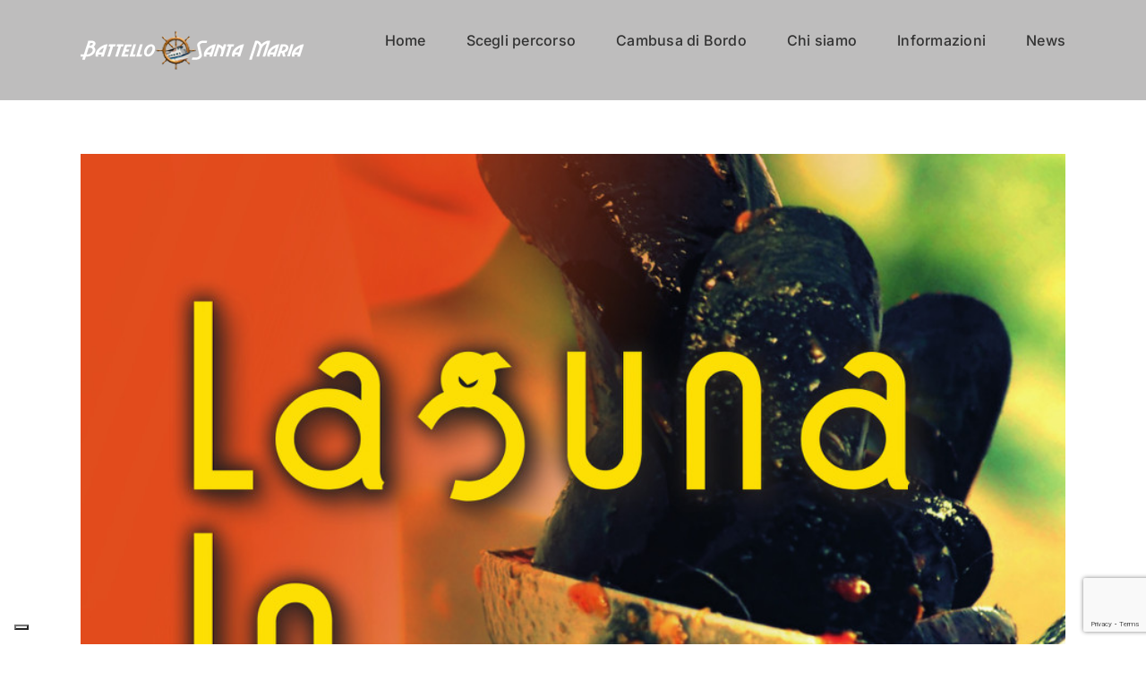

--- FILE ---
content_type: text/html; charset=UTF-8
request_url: https://www.battellosantamaria.it/tag/festa/
body_size: 16482
content:
<!DOCTYPE html>
<html class="avada-html-layout-wide avada-html-header-position-top avada-html-is-archive awb-scroll" lang="it-IT">
<head>
	<meta http-equiv="X-UA-Compatible" content="IE=edge" />
	<meta http-equiv="Content-Type" content="text/html; charset=utf-8"/>
	<meta name="viewport" content="width=device-width, initial-scale=1" />
	<meta name='robots' content='index, follow, max-image-preview:large, max-snippet:-1, max-video-preview:-1' />
<link rel="alternate" hreflang="it-it" href="https://www.battellosantamaria.it/tag/festa/" />
<link rel="alternate" hreflang="x-default" href="https://www.battellosantamaria.it/tag/festa/" />

	<!-- This site is optimized with the Yoast SEO plugin v26.6 - https://yoast.com/wordpress/plugins/seo/ -->
	<title>FESTA Archivi - Battello Santa Maria</title>
	<link rel="canonical" href="https://www.battellosantamaria.it/tag/festa/" />
	<meta property="og:locale" content="it_IT" />
	<meta property="og:type" content="article" />
	<meta property="og:title" content="FESTA Archivi - Battello Santa Maria" />
	<meta property="og:url" content="https://www.battellosantamaria.it/tag/festa/" />
	<meta property="og:site_name" content="Battello Santa Maria" />
	<meta property="og:image" content="https://www.battellosantamaria.it/wp-content/uploads/2015/12/chi-siamo-1.jpg" />
	<meta property="og:image:width" content="700" />
	<meta property="og:image:height" content="630" />
	<meta property="og:image:type" content="image/jpeg" />
	<meta name="twitter:card" content="summary_large_image" />
	<script type="application/ld+json" class="yoast-schema-graph">{"@context":"https://schema.org","@graph":[{"@type":"CollectionPage","@id":"https://www.battellosantamaria.it/tag/festa/","url":"https://www.battellosantamaria.it/tag/festa/","name":"FESTA Archivi - Battello Santa Maria","isPartOf":{"@id":"https://www.battellosantamaria.it/#website"},"primaryImageOfPage":{"@id":"https://www.battellosantamaria.it/tag/festa/#primaryimage"},"image":{"@id":"https://www.battellosantamaria.it/tag/festa/#primaryimage"},"thumbnailUrl":"https://www.battellosantamaria.it/wp-content/uploads/2017/09/laguna-in-tecja-2017_B_web-1.jpg","breadcrumb":{"@id":"https://www.battellosantamaria.it/tag/festa/#breadcrumb"},"inLanguage":"it-IT"},{"@type":"ImageObject","inLanguage":"it-IT","@id":"https://www.battellosantamaria.it/tag/festa/#primaryimage","url":"https://www.battellosantamaria.it/wp-content/uploads/2017/09/laguna-in-tecja-2017_B_web-1.jpg","contentUrl":"https://www.battellosantamaria.it/wp-content/uploads/2017/09/laguna-in-tecja-2017_B_web-1.jpg","width":900,"height":1262,"caption":"CROCIERE ALLA SCOPERTA DEL PESCE DI STAGIONE CON FESTA GARANTITA"},{"@type":"BreadcrumbList","@id":"https://www.battellosantamaria.it/tag/festa/#breadcrumb","itemListElement":[{"@type":"ListItem","position":1,"name":"Home","item":"https://www.battellosantamaria.it/"},{"@type":"ListItem","position":2,"name":"FESTA"}]},{"@type":"WebSite","@id":"https://www.battellosantamaria.it/#website","url":"https://www.battellosantamaria.it/","name":"Battello Santa Maria","description":"","publisher":{"@id":"https://www.battellosantamaria.it/#organization"},"potentialAction":[{"@type":"SearchAction","target":{"@type":"EntryPoint","urlTemplate":"https://www.battellosantamaria.it/?s={search_term_string}"},"query-input":{"@type":"PropertyValueSpecification","valueRequired":true,"valueName":"search_term_string"}}],"inLanguage":"it-IT"},{"@type":"Organization","@id":"https://www.battellosantamaria.it/#organization","name":"Battello Santa Maria","url":"https://www.battellosantamaria.it/","logo":{"@type":"ImageObject","inLanguage":"it-IT","@id":"https://www.battellosantamaria.it/#/schema/logo/image/","url":"https://www.battellosantamaria.it/wp-content/uploads/2016/02/logo_battello-1.png","contentUrl":"https://www.battellosantamaria.it/wp-content/uploads/2016/02/logo_battello-1.png","width":188,"height":33,"caption":"Battello Santa Maria"},"image":{"@id":"https://www.battellosantamaria.it/#/schema/logo/image/"},"sameAs":["https://www.facebook.com/BATTELLO-SANTA-MARIA-316802321678830/"]}]}</script>
	<!-- / Yoast SEO plugin. -->


<link rel='dns-prefetch' href='//cdn.iubenda.com' />
<link rel='dns-prefetch' href='//www.googletagmanager.com' />
<link rel='dns-prefetch' href='//fonts.googleapis.com' />
<link rel="alternate" type="application/rss+xml" title="Battello Santa Maria &raquo; Feed" href="https://www.battellosantamaria.it/feed/" />
<link rel="alternate" type="application/rss+xml" title="Battello Santa Maria &raquo; Feed dei commenti" href="https://www.battellosantamaria.it/comments/feed/" />
					<link rel="shortcut icon" href="https://www.battellosantamaria.it/wp-content/uploads/2015/12/logo_header.png" type="image/x-icon" />
		
		
		
				<link rel="alternate" type="application/rss+xml" title="Battello Santa Maria &raquo; FESTA Feed del tag" href="https://www.battellosantamaria.it/tag/festa/feed/" />
<style id='wp-img-auto-sizes-contain-inline-css' type='text/css'>
img:is([sizes=auto i],[sizes^="auto," i]){contain-intrinsic-size:3000px 1500px}
/*# sourceURL=wp-img-auto-sizes-contain-inline-css */
</style>
<style id='wp-emoji-styles-inline-css' type='text/css'>

	img.wp-smiley, img.emoji {
		display: inline !important;
		border: none !important;
		box-shadow: none !important;
		height: 1em !important;
		width: 1em !important;
		margin: 0 0.07em !important;
		vertical-align: -0.1em !important;
		background: none !important;
		padding: 0 !important;
	}
/*# sourceURL=wp-emoji-styles-inline-css */
</style>
<link rel='stylesheet' id='contact-form-7-css' href='https://www.battellosantamaria.it/wp-content/plugins/contact-form-7/includes/css/styles.css?ver=6.1.4' type='text/css' media='all' />
<link rel='stylesheet' id='googlefonts-css' href='https://fonts.googleapis.com/css?family=Kaushan+Script:400&subset=latin' type='text/css' media='all' />
<link rel='stylesheet' id='wpml-legacy-dropdown-0-css' href='https://www.battellosantamaria.it/wp-content/plugins/sitepress-multilingual-cms/templates/language-switchers/legacy-dropdown/style.min.css?ver=1' type='text/css' media='all' />
<style id='wpml-legacy-dropdown-0-inline-css' type='text/css'>
.wpml-ls-statics-shortcode_actions{background-color:#eeeeee;}.wpml-ls-statics-shortcode_actions, .wpml-ls-statics-shortcode_actions .wpml-ls-sub-menu, .wpml-ls-statics-shortcode_actions a {border-color:#cdcdcd;}.wpml-ls-statics-shortcode_actions a, .wpml-ls-statics-shortcode_actions .wpml-ls-sub-menu a, .wpml-ls-statics-shortcode_actions .wpml-ls-sub-menu a:link, .wpml-ls-statics-shortcode_actions li:not(.wpml-ls-current-language) .wpml-ls-link, .wpml-ls-statics-shortcode_actions li:not(.wpml-ls-current-language) .wpml-ls-link:link {color:#444444;background-color:#ffffff;}.wpml-ls-statics-shortcode_actions .wpml-ls-sub-menu a:hover,.wpml-ls-statics-shortcode_actions .wpml-ls-sub-menu a:focus, .wpml-ls-statics-shortcode_actions .wpml-ls-sub-menu a:link:hover, .wpml-ls-statics-shortcode_actions .wpml-ls-sub-menu a:link:focus {color:#000000;background-color:#eeeeee;}.wpml-ls-statics-shortcode_actions .wpml-ls-current-language > a {color:#444444;background-color:#ffffff;}.wpml-ls-statics-shortcode_actions .wpml-ls-current-language:hover>a, .wpml-ls-statics-shortcode_actions .wpml-ls-current-language>a:focus {color:#000000;background-color:#eeeeee;}
/*# sourceURL=wpml-legacy-dropdown-0-inline-css */
</style>
<link rel='stylesheet' id='avada-parent-stylesheet-css' href='https://www.battellosantamaria.it/wp-content/themes/Avada/style.css?ver=6.9' type='text/css' media='all' />
<link rel='stylesheet' id='fusion-dynamic-css-css' href='https://www.battellosantamaria.it/wp-content/uploads/fusion-styles/d90953a9a09c5265c1adc94f31c8184f.min.css?ver=3.11.13' type='text/css' media='all' />

<script type="3562f14abf3d185bf2eae204-text/javascript" class=" _iub_cs_skip" type="text/javascript" id="iubenda-head-inline-scripts-0">
/* <![CDATA[ */

var _iub = _iub || [];
_iub.csConfiguration = {"askConsentAtCookiePolicyUpdate":true,"countryDetection":true,"enableLgpd":true,"enableUspr":true,"floatingPreferencesButtonDisplay":"bottom-left","lgpdAppliesGlobally":false,"perPurposeConsent":true,"siteId":804131,"whitelabel":false,"cookiePolicyId":8112409,"lang":"it", "banner":{ "acceptButtonDisplay":true,"closeButtonDisplay":false,"customizeButtonDisplay":true,"explicitWithdrawal":true,"listPurposes":true,"position":"bottom","rejectButtonDisplay":true }};

//# sourceURL=iubenda-head-inline-scripts-0
/* ]]> */
</script>
<script type="3562f14abf3d185bf2eae204-text/javascript" src="//cdn.iubenda.com/cs/gpp/stub.js" class=" _iub_cs_skip" type="text/javascript" src="//cdn.iubenda.com/cs/gpp/stub.js?ver=3.12.5" id="iubenda-head-scripts-0-js"></script>
<script type="3562f14abf3d185bf2eae204-text/javascript" src="//cdn.iubenda.com/cs/iubenda_cs.js" charset="UTF-8" async="async" class=" _iub_cs_skip" type="text/javascript" src="//cdn.iubenda.com/cs/iubenda_cs.js?ver=3.12.5" id="iubenda-head-scripts-1-js"></script>
<script type="3562f14abf3d185bf2eae204-text/javascript" src="https://www.battellosantamaria.it/wp-includes/js/jquery/jquery.min.js?ver=3.7.1" id="jquery-core-js"></script>
<script type="3562f14abf3d185bf2eae204-text/javascript" src="https://www.battellosantamaria.it/wp-includes/js/jquery/jquery-migrate.min.js?ver=3.4.1" id="jquery-migrate-js"></script>
<script type="3562f14abf3d185bf2eae204-text/javascript" src="https://www.battellosantamaria.it/wp-content/plugins/sitepress-multilingual-cms/templates/language-switchers/legacy-dropdown/script.min.js?ver=1" id="wpml-legacy-dropdown-0-js"></script>

<!-- Snippet del tag Google (gtag.js) aggiunto da Site Kit -->
<!-- Snippet Google Analytics aggiunto da Site Kit -->
<script type="3562f14abf3d185bf2eae204-text/javascript" src="https://www.googletagmanager.com/gtag/js?id=G-JFHE79GBQJ" id="google_gtagjs-js" async></script>
<script type="3562f14abf3d185bf2eae204-text/javascript" id="google_gtagjs-js-after">
/* <![CDATA[ */
window.dataLayer = window.dataLayer || [];function gtag(){dataLayer.push(arguments);}
gtag("set","linker",{"domains":["www.battellosantamaria.it"]});
gtag("js", new Date());
gtag("set", "developer_id.dZTNiMT", true);
gtag("config", "G-JFHE79GBQJ");
//# sourceURL=google_gtagjs-js-after
/* ]]> */
</script>
<link rel="https://api.w.org/" href="https://www.battellosantamaria.it/wp-json/" /><link rel="alternate" title="JSON" type="application/json" href="https://www.battellosantamaria.it/wp-json/wp/v2/tags/155" /><link rel="EditURI" type="application/rsd+xml" title="RSD" href="https://www.battellosantamaria.it/xmlrpc.php?rsd" />
<meta name="generator" content="WordPress 6.9" />
<meta name="generator" content="WPML ver:4.8.6 stt:1,3,27;" />
<meta name="generator" content="Site Kit by Google 1.168.0" /><style type='text/css' media='screen'>
	h1{ font-family:"Kaushan Script", arial, sans-serif;}
	h2{ font-family:"Kaushan Script", arial, sans-serif;}
	h3{ font-family:"Kaushan Script", arial, sans-serif;}
	h4{ font-family:"Kaushan Script", arial, sans-serif;}
</style>
<!-- fonts delivered by Wordpress Google Fonts, a plugin by Adrian3.com --><style type="text/css" id="css-fb-visibility">@media screen and (max-width: 640px){.fusion-no-small-visibility{display:none !important;}body .sm-text-align-center{text-align:center !important;}body .sm-text-align-left{text-align:left !important;}body .sm-text-align-right{text-align:right !important;}body .sm-flex-align-center{justify-content:center !important;}body .sm-flex-align-flex-start{justify-content:flex-start !important;}body .sm-flex-align-flex-end{justify-content:flex-end !important;}body .sm-mx-auto{margin-left:auto !important;margin-right:auto !important;}body .sm-ml-auto{margin-left:auto !important;}body .sm-mr-auto{margin-right:auto !important;}body .fusion-absolute-position-small{position:absolute;top:auto;width:100%;}.awb-sticky.awb-sticky-small{ position: sticky; top: var(--awb-sticky-offset,0); }}@media screen and (min-width: 641px) and (max-width: 1024px){.fusion-no-medium-visibility{display:none !important;}body .md-text-align-center{text-align:center !important;}body .md-text-align-left{text-align:left !important;}body .md-text-align-right{text-align:right !important;}body .md-flex-align-center{justify-content:center !important;}body .md-flex-align-flex-start{justify-content:flex-start !important;}body .md-flex-align-flex-end{justify-content:flex-end !important;}body .md-mx-auto{margin-left:auto !important;margin-right:auto !important;}body .md-ml-auto{margin-left:auto !important;}body .md-mr-auto{margin-right:auto !important;}body .fusion-absolute-position-medium{position:absolute;top:auto;width:100%;}.awb-sticky.awb-sticky-medium{ position: sticky; top: var(--awb-sticky-offset,0); }}@media screen and (min-width: 1025px){.fusion-no-large-visibility{display:none !important;}body .lg-text-align-center{text-align:center !important;}body .lg-text-align-left{text-align:left !important;}body .lg-text-align-right{text-align:right !important;}body .lg-flex-align-center{justify-content:center !important;}body .lg-flex-align-flex-start{justify-content:flex-start !important;}body .lg-flex-align-flex-end{justify-content:flex-end !important;}body .lg-mx-auto{margin-left:auto !important;margin-right:auto !important;}body .lg-ml-auto{margin-left:auto !important;}body .lg-mr-auto{margin-right:auto !important;}body .fusion-absolute-position-large{position:absolute;top:auto;width:100%;}.awb-sticky.awb-sticky-large{ position: sticky; top: var(--awb-sticky-offset,0); }}</style><meta name="generator" content="Powered by Slider Revolution 6.7.38 - responsive, Mobile-Friendly Slider Plugin for WordPress with comfortable drag and drop interface." />
<script type="3562f14abf3d185bf2eae204-text/javascript">function setREVStartSize(e){
			//window.requestAnimationFrame(function() {
				window.RSIW = window.RSIW===undefined ? window.innerWidth : window.RSIW;
				window.RSIH = window.RSIH===undefined ? window.innerHeight : window.RSIH;
				try {
					var pw = document.getElementById(e.c).parentNode.offsetWidth,
						newh;
					pw = pw===0 || isNaN(pw) || (e.l=="fullwidth" || e.layout=="fullwidth") ? window.RSIW : pw;
					e.tabw = e.tabw===undefined ? 0 : parseInt(e.tabw);
					e.thumbw = e.thumbw===undefined ? 0 : parseInt(e.thumbw);
					e.tabh = e.tabh===undefined ? 0 : parseInt(e.tabh);
					e.thumbh = e.thumbh===undefined ? 0 : parseInt(e.thumbh);
					e.tabhide = e.tabhide===undefined ? 0 : parseInt(e.tabhide);
					e.thumbhide = e.thumbhide===undefined ? 0 : parseInt(e.thumbhide);
					e.mh = e.mh===undefined || e.mh=="" || e.mh==="auto" ? 0 : parseInt(e.mh,0);
					if(e.layout==="fullscreen" || e.l==="fullscreen")
						newh = Math.max(e.mh,window.RSIH);
					else{
						e.gw = Array.isArray(e.gw) ? e.gw : [e.gw];
						for (var i in e.rl) if (e.gw[i]===undefined || e.gw[i]===0) e.gw[i] = e.gw[i-1];
						e.gh = e.el===undefined || e.el==="" || (Array.isArray(e.el) && e.el.length==0)? e.gh : e.el;
						e.gh = Array.isArray(e.gh) ? e.gh : [e.gh];
						for (var i in e.rl) if (e.gh[i]===undefined || e.gh[i]===0) e.gh[i] = e.gh[i-1];
											
						var nl = new Array(e.rl.length),
							ix = 0,
							sl;
						e.tabw = e.tabhide>=pw ? 0 : e.tabw;
						e.thumbw = e.thumbhide>=pw ? 0 : e.thumbw;
						e.tabh = e.tabhide>=pw ? 0 : e.tabh;
						e.thumbh = e.thumbhide>=pw ? 0 : e.thumbh;
						for (var i in e.rl) nl[i] = e.rl[i]<window.RSIW ? 0 : e.rl[i];
						sl = nl[0];
						for (var i in nl) if (sl>nl[i] && nl[i]>0) { sl = nl[i]; ix=i;}
						var m = pw>(e.gw[ix]+e.tabw+e.thumbw) ? 1 : (pw-(e.tabw+e.thumbw)) / (e.gw[ix]);
						newh =  (e.gh[ix] * m) + (e.tabh + e.thumbh);
					}
					var el = document.getElementById(e.c);
					if (el!==null && el) el.style.height = newh+"px";
					el = document.getElementById(e.c+"_wrapper");
					if (el!==null && el) {
						el.style.height = newh+"px";
						el.style.display = "block";
					}
				} catch(e){
					console.log("Failure at Presize of Slider:" + e)
				}
			//});
		  };</script>
		<style type="text/css" id="wp-custom-css">
				@media screen and (min-width: 768px) {
		#floater {
			right: 90px!important;
}
}		</style>
				<script type="3562f14abf3d185bf2eae204-text/javascript">
			var doc = document.documentElement;
			doc.setAttribute( 'data-useragent', navigator.userAgent );
		</script>
		
	<style id='wp-block-image-inline-css' type='text/css'>
.wp-block-image>a,.wp-block-image>figure>a{display:inline-block}.wp-block-image img{box-sizing:border-box;height:auto;max-width:100%;vertical-align:bottom}@media not (prefers-reduced-motion){.wp-block-image img.hide{visibility:hidden}.wp-block-image img.show{animation:show-content-image .4s}}.wp-block-image[style*=border-radius] img,.wp-block-image[style*=border-radius]>a{border-radius:inherit}.wp-block-image.has-custom-border img{box-sizing:border-box}.wp-block-image.aligncenter{text-align:center}.wp-block-image.alignfull>a,.wp-block-image.alignwide>a{width:100%}.wp-block-image.alignfull img,.wp-block-image.alignwide img{height:auto;width:100%}.wp-block-image .aligncenter,.wp-block-image .alignleft,.wp-block-image .alignright,.wp-block-image.aligncenter,.wp-block-image.alignleft,.wp-block-image.alignright{display:table}.wp-block-image .aligncenter>figcaption,.wp-block-image .alignleft>figcaption,.wp-block-image .alignright>figcaption,.wp-block-image.aligncenter>figcaption,.wp-block-image.alignleft>figcaption,.wp-block-image.alignright>figcaption{caption-side:bottom;display:table-caption}.wp-block-image .alignleft{float:left;margin:.5em 1em .5em 0}.wp-block-image .alignright{float:right;margin:.5em 0 .5em 1em}.wp-block-image .aligncenter{margin-left:auto;margin-right:auto}.wp-block-image :where(figcaption){margin-bottom:1em;margin-top:.5em}.wp-block-image.is-style-circle-mask img{border-radius:9999px}@supports ((-webkit-mask-image:none) or (mask-image:none)) or (-webkit-mask-image:none){.wp-block-image.is-style-circle-mask img{border-radius:0;-webkit-mask-image:url('data:image/svg+xml;utf8,<svg viewBox="0 0 100 100" xmlns="http://www.w3.org/2000/svg"><circle cx="50" cy="50" r="50"/></svg>');mask-image:url('data:image/svg+xml;utf8,<svg viewBox="0 0 100 100" xmlns="http://www.w3.org/2000/svg"><circle cx="50" cy="50" r="50"/></svg>');mask-mode:alpha;-webkit-mask-position:center;mask-position:center;-webkit-mask-repeat:no-repeat;mask-repeat:no-repeat;-webkit-mask-size:contain;mask-size:contain}}:root :where(.wp-block-image.is-style-rounded img,.wp-block-image .is-style-rounded img){border-radius:9999px}.wp-block-image figure{margin:0}.wp-lightbox-container{display:flex;flex-direction:column;position:relative}.wp-lightbox-container img{cursor:zoom-in}.wp-lightbox-container img:hover+button{opacity:1}.wp-lightbox-container button{align-items:center;backdrop-filter:blur(16px) saturate(180%);background-color:#5a5a5a40;border:none;border-radius:4px;cursor:zoom-in;display:flex;height:20px;justify-content:center;opacity:0;padding:0;position:absolute;right:16px;text-align:center;top:16px;width:20px;z-index:100}@media not (prefers-reduced-motion){.wp-lightbox-container button{transition:opacity .2s ease}}.wp-lightbox-container button:focus-visible{outline:3px auto #5a5a5a40;outline:3px auto -webkit-focus-ring-color;outline-offset:3px}.wp-lightbox-container button:hover{cursor:pointer;opacity:1}.wp-lightbox-container button:focus{opacity:1}.wp-lightbox-container button:focus,.wp-lightbox-container button:hover,.wp-lightbox-container button:not(:hover):not(:active):not(.has-background){background-color:#5a5a5a40;border:none}.wp-lightbox-overlay{box-sizing:border-box;cursor:zoom-out;height:100vh;left:0;overflow:hidden;position:fixed;top:0;visibility:hidden;width:100%;z-index:100000}.wp-lightbox-overlay .close-button{align-items:center;cursor:pointer;display:flex;justify-content:center;min-height:40px;min-width:40px;padding:0;position:absolute;right:calc(env(safe-area-inset-right) + 16px);top:calc(env(safe-area-inset-top) + 16px);z-index:5000000}.wp-lightbox-overlay .close-button:focus,.wp-lightbox-overlay .close-button:hover,.wp-lightbox-overlay .close-button:not(:hover):not(:active):not(.has-background){background:none;border:none}.wp-lightbox-overlay .lightbox-image-container{height:var(--wp--lightbox-container-height);left:50%;overflow:hidden;position:absolute;top:50%;transform:translate(-50%,-50%);transform-origin:top left;width:var(--wp--lightbox-container-width);z-index:9999999999}.wp-lightbox-overlay .wp-block-image{align-items:center;box-sizing:border-box;display:flex;height:100%;justify-content:center;margin:0;position:relative;transform-origin:0 0;width:100%;z-index:3000000}.wp-lightbox-overlay .wp-block-image img{height:var(--wp--lightbox-image-height);min-height:var(--wp--lightbox-image-height);min-width:var(--wp--lightbox-image-width);width:var(--wp--lightbox-image-width)}.wp-lightbox-overlay .wp-block-image figcaption{display:none}.wp-lightbox-overlay button{background:none;border:none}.wp-lightbox-overlay .scrim{background-color:#fff;height:100%;opacity:.9;position:absolute;width:100%;z-index:2000000}.wp-lightbox-overlay.active{visibility:visible}@media not (prefers-reduced-motion){.wp-lightbox-overlay.active{animation:turn-on-visibility .25s both}.wp-lightbox-overlay.active img{animation:turn-on-visibility .35s both}.wp-lightbox-overlay.show-closing-animation:not(.active){animation:turn-off-visibility .35s both}.wp-lightbox-overlay.show-closing-animation:not(.active) img{animation:turn-off-visibility .25s both}.wp-lightbox-overlay.zoom.active{animation:none;opacity:1;visibility:visible}.wp-lightbox-overlay.zoom.active .lightbox-image-container{animation:lightbox-zoom-in .4s}.wp-lightbox-overlay.zoom.active .lightbox-image-container img{animation:none}.wp-lightbox-overlay.zoom.active .scrim{animation:turn-on-visibility .4s forwards}.wp-lightbox-overlay.zoom.show-closing-animation:not(.active){animation:none}.wp-lightbox-overlay.zoom.show-closing-animation:not(.active) .lightbox-image-container{animation:lightbox-zoom-out .4s}.wp-lightbox-overlay.zoom.show-closing-animation:not(.active) .lightbox-image-container img{animation:none}.wp-lightbox-overlay.zoom.show-closing-animation:not(.active) .scrim{animation:turn-off-visibility .4s forwards}}@keyframes show-content-image{0%{visibility:hidden}99%{visibility:hidden}to{visibility:visible}}@keyframes turn-on-visibility{0%{opacity:0}to{opacity:1}}@keyframes turn-off-visibility{0%{opacity:1;visibility:visible}99%{opacity:0;visibility:visible}to{opacity:0;visibility:hidden}}@keyframes lightbox-zoom-in{0%{transform:translate(calc((-100vw + var(--wp--lightbox-scrollbar-width))/2 + var(--wp--lightbox-initial-left-position)),calc(-50vh + var(--wp--lightbox-initial-top-position))) scale(var(--wp--lightbox-scale))}to{transform:translate(-50%,-50%) scale(1)}}@keyframes lightbox-zoom-out{0%{transform:translate(-50%,-50%) scale(1);visibility:visible}99%{visibility:visible}to{transform:translate(calc((-100vw + var(--wp--lightbox-scrollbar-width))/2 + var(--wp--lightbox-initial-left-position)),calc(-50vh + var(--wp--lightbox-initial-top-position))) scale(var(--wp--lightbox-scale));visibility:hidden}}
/*# sourceURL=https://www.battellosantamaria.it/wp-includes/blocks/image/style.min.css */
</style>
<style id='wp-block-image-theme-inline-css' type='text/css'>
:root :where(.wp-block-image figcaption){color:#555;font-size:13px;text-align:center}.is-dark-theme :root :where(.wp-block-image figcaption){color:#ffffffa6}.wp-block-image{margin:0 0 1em}
/*# sourceURL=https://www.battellosantamaria.it/wp-includes/blocks/image/theme.min.css */
</style>
<style id='wp-block-paragraph-inline-css' type='text/css'>
.is-small-text{font-size:.875em}.is-regular-text{font-size:1em}.is-large-text{font-size:2.25em}.is-larger-text{font-size:3em}.has-drop-cap:not(:focus):first-letter{float:left;font-size:8.4em;font-style:normal;font-weight:100;line-height:.68;margin:.05em .1em 0 0;text-transform:uppercase}body.rtl .has-drop-cap:not(:focus):first-letter{float:none;margin-left:.1em}p.has-drop-cap.has-background{overflow:hidden}:root :where(p.has-background){padding:1.25em 2.375em}:where(p.has-text-color:not(.has-link-color)) a{color:inherit}p.has-text-align-left[style*="writing-mode:vertical-lr"],p.has-text-align-right[style*="writing-mode:vertical-rl"]{rotate:180deg}
/*# sourceURL=https://www.battellosantamaria.it/wp-includes/blocks/paragraph/style.min.css */
</style>
<style id='global-styles-inline-css' type='text/css'>
:root{--wp--preset--aspect-ratio--square: 1;--wp--preset--aspect-ratio--4-3: 4/3;--wp--preset--aspect-ratio--3-4: 3/4;--wp--preset--aspect-ratio--3-2: 3/2;--wp--preset--aspect-ratio--2-3: 2/3;--wp--preset--aspect-ratio--16-9: 16/9;--wp--preset--aspect-ratio--9-16: 9/16;--wp--preset--color--black: #000000;--wp--preset--color--cyan-bluish-gray: #abb8c3;--wp--preset--color--white: #ffffff;--wp--preset--color--pale-pink: #f78da7;--wp--preset--color--vivid-red: #cf2e2e;--wp--preset--color--luminous-vivid-orange: #ff6900;--wp--preset--color--luminous-vivid-amber: #fcb900;--wp--preset--color--light-green-cyan: #7bdcb5;--wp--preset--color--vivid-green-cyan: #00d084;--wp--preset--color--pale-cyan-blue: #8ed1fc;--wp--preset--color--vivid-cyan-blue: #0693e3;--wp--preset--color--vivid-purple: #9b51e0;--wp--preset--color--awb-color-1: rgba(255,255,255,1);--wp--preset--color--awb-color-2: rgba(246,246,246,1);--wp--preset--color--awb-color-3: rgba(235,234,234,1);--wp--preset--color--awb-color-4: rgba(224,222,222,1);--wp--preset--color--awb-color-5: rgba(192,149,81,1);--wp--preset--color--awb-color-6: rgba(116,116,116,1);--wp--preset--color--awb-color-7: rgba(45,117,114,1);--wp--preset--color--awb-color-8: rgba(51,51,51,1);--wp--preset--color--awb-color-custom-10: rgba(232,232,232,1);--wp--preset--color--awb-color-custom-11: rgba(190,189,189,1);--wp--preset--color--awb-color-custom-12: rgba(178,178,178,1);--wp--preset--color--awb-color-custom-13: rgba(250,250,250,1);--wp--preset--gradient--vivid-cyan-blue-to-vivid-purple: linear-gradient(135deg,rgb(6,147,227) 0%,rgb(155,81,224) 100%);--wp--preset--gradient--light-green-cyan-to-vivid-green-cyan: linear-gradient(135deg,rgb(122,220,180) 0%,rgb(0,208,130) 100%);--wp--preset--gradient--luminous-vivid-amber-to-luminous-vivid-orange: linear-gradient(135deg,rgb(252,185,0) 0%,rgb(255,105,0) 100%);--wp--preset--gradient--luminous-vivid-orange-to-vivid-red: linear-gradient(135deg,rgb(255,105,0) 0%,rgb(207,46,46) 100%);--wp--preset--gradient--very-light-gray-to-cyan-bluish-gray: linear-gradient(135deg,rgb(238,238,238) 0%,rgb(169,184,195) 100%);--wp--preset--gradient--cool-to-warm-spectrum: linear-gradient(135deg,rgb(74,234,220) 0%,rgb(151,120,209) 20%,rgb(207,42,186) 40%,rgb(238,44,130) 60%,rgb(251,105,98) 80%,rgb(254,248,76) 100%);--wp--preset--gradient--blush-light-purple: linear-gradient(135deg,rgb(255,206,236) 0%,rgb(152,150,240) 100%);--wp--preset--gradient--blush-bordeaux: linear-gradient(135deg,rgb(254,205,165) 0%,rgb(254,45,45) 50%,rgb(107,0,62) 100%);--wp--preset--gradient--luminous-dusk: linear-gradient(135deg,rgb(255,203,112) 0%,rgb(199,81,192) 50%,rgb(65,88,208) 100%);--wp--preset--gradient--pale-ocean: linear-gradient(135deg,rgb(255,245,203) 0%,rgb(182,227,212) 50%,rgb(51,167,181) 100%);--wp--preset--gradient--electric-grass: linear-gradient(135deg,rgb(202,248,128) 0%,rgb(113,206,126) 100%);--wp--preset--gradient--midnight: linear-gradient(135deg,rgb(2,3,129) 0%,rgb(40,116,252) 100%);--wp--preset--font-size--small: 12px;--wp--preset--font-size--medium: 20px;--wp--preset--font-size--large: 24px;--wp--preset--font-size--x-large: 42px;--wp--preset--font-size--normal: 16px;--wp--preset--font-size--xlarge: 32px;--wp--preset--font-size--huge: 48px;--wp--preset--spacing--20: 0.44rem;--wp--preset--spacing--30: 0.67rem;--wp--preset--spacing--40: 1rem;--wp--preset--spacing--50: 1.5rem;--wp--preset--spacing--60: 2.25rem;--wp--preset--spacing--70: 3.38rem;--wp--preset--spacing--80: 5.06rem;--wp--preset--shadow--natural: 6px 6px 9px rgba(0, 0, 0, 0.2);--wp--preset--shadow--deep: 12px 12px 50px rgba(0, 0, 0, 0.4);--wp--preset--shadow--sharp: 6px 6px 0px rgba(0, 0, 0, 0.2);--wp--preset--shadow--outlined: 6px 6px 0px -3px rgb(255, 255, 255), 6px 6px rgb(0, 0, 0);--wp--preset--shadow--crisp: 6px 6px 0px rgb(0, 0, 0);}:where(.is-layout-flex){gap: 0.5em;}:where(.is-layout-grid){gap: 0.5em;}body .is-layout-flex{display: flex;}.is-layout-flex{flex-wrap: wrap;align-items: center;}.is-layout-flex > :is(*, div){margin: 0;}body .is-layout-grid{display: grid;}.is-layout-grid > :is(*, div){margin: 0;}:where(.wp-block-columns.is-layout-flex){gap: 2em;}:where(.wp-block-columns.is-layout-grid){gap: 2em;}:where(.wp-block-post-template.is-layout-flex){gap: 1.25em;}:where(.wp-block-post-template.is-layout-grid){gap: 1.25em;}.has-black-color{color: var(--wp--preset--color--black) !important;}.has-cyan-bluish-gray-color{color: var(--wp--preset--color--cyan-bluish-gray) !important;}.has-white-color{color: var(--wp--preset--color--white) !important;}.has-pale-pink-color{color: var(--wp--preset--color--pale-pink) !important;}.has-vivid-red-color{color: var(--wp--preset--color--vivid-red) !important;}.has-luminous-vivid-orange-color{color: var(--wp--preset--color--luminous-vivid-orange) !important;}.has-luminous-vivid-amber-color{color: var(--wp--preset--color--luminous-vivid-amber) !important;}.has-light-green-cyan-color{color: var(--wp--preset--color--light-green-cyan) !important;}.has-vivid-green-cyan-color{color: var(--wp--preset--color--vivid-green-cyan) !important;}.has-pale-cyan-blue-color{color: var(--wp--preset--color--pale-cyan-blue) !important;}.has-vivid-cyan-blue-color{color: var(--wp--preset--color--vivid-cyan-blue) !important;}.has-vivid-purple-color{color: var(--wp--preset--color--vivid-purple) !important;}.has-black-background-color{background-color: var(--wp--preset--color--black) !important;}.has-cyan-bluish-gray-background-color{background-color: var(--wp--preset--color--cyan-bluish-gray) !important;}.has-white-background-color{background-color: var(--wp--preset--color--white) !important;}.has-pale-pink-background-color{background-color: var(--wp--preset--color--pale-pink) !important;}.has-vivid-red-background-color{background-color: var(--wp--preset--color--vivid-red) !important;}.has-luminous-vivid-orange-background-color{background-color: var(--wp--preset--color--luminous-vivid-orange) !important;}.has-luminous-vivid-amber-background-color{background-color: var(--wp--preset--color--luminous-vivid-amber) !important;}.has-light-green-cyan-background-color{background-color: var(--wp--preset--color--light-green-cyan) !important;}.has-vivid-green-cyan-background-color{background-color: var(--wp--preset--color--vivid-green-cyan) !important;}.has-pale-cyan-blue-background-color{background-color: var(--wp--preset--color--pale-cyan-blue) !important;}.has-vivid-cyan-blue-background-color{background-color: var(--wp--preset--color--vivid-cyan-blue) !important;}.has-vivid-purple-background-color{background-color: var(--wp--preset--color--vivid-purple) !important;}.has-black-border-color{border-color: var(--wp--preset--color--black) !important;}.has-cyan-bluish-gray-border-color{border-color: var(--wp--preset--color--cyan-bluish-gray) !important;}.has-white-border-color{border-color: var(--wp--preset--color--white) !important;}.has-pale-pink-border-color{border-color: var(--wp--preset--color--pale-pink) !important;}.has-vivid-red-border-color{border-color: var(--wp--preset--color--vivid-red) !important;}.has-luminous-vivid-orange-border-color{border-color: var(--wp--preset--color--luminous-vivid-orange) !important;}.has-luminous-vivid-amber-border-color{border-color: var(--wp--preset--color--luminous-vivid-amber) !important;}.has-light-green-cyan-border-color{border-color: var(--wp--preset--color--light-green-cyan) !important;}.has-vivid-green-cyan-border-color{border-color: var(--wp--preset--color--vivid-green-cyan) !important;}.has-pale-cyan-blue-border-color{border-color: var(--wp--preset--color--pale-cyan-blue) !important;}.has-vivid-cyan-blue-border-color{border-color: var(--wp--preset--color--vivid-cyan-blue) !important;}.has-vivid-purple-border-color{border-color: var(--wp--preset--color--vivid-purple) !important;}.has-vivid-cyan-blue-to-vivid-purple-gradient-background{background: var(--wp--preset--gradient--vivid-cyan-blue-to-vivid-purple) !important;}.has-light-green-cyan-to-vivid-green-cyan-gradient-background{background: var(--wp--preset--gradient--light-green-cyan-to-vivid-green-cyan) !important;}.has-luminous-vivid-amber-to-luminous-vivid-orange-gradient-background{background: var(--wp--preset--gradient--luminous-vivid-amber-to-luminous-vivid-orange) !important;}.has-luminous-vivid-orange-to-vivid-red-gradient-background{background: var(--wp--preset--gradient--luminous-vivid-orange-to-vivid-red) !important;}.has-very-light-gray-to-cyan-bluish-gray-gradient-background{background: var(--wp--preset--gradient--very-light-gray-to-cyan-bluish-gray) !important;}.has-cool-to-warm-spectrum-gradient-background{background: var(--wp--preset--gradient--cool-to-warm-spectrum) !important;}.has-blush-light-purple-gradient-background{background: var(--wp--preset--gradient--blush-light-purple) !important;}.has-blush-bordeaux-gradient-background{background: var(--wp--preset--gradient--blush-bordeaux) !important;}.has-luminous-dusk-gradient-background{background: var(--wp--preset--gradient--luminous-dusk) !important;}.has-pale-ocean-gradient-background{background: var(--wp--preset--gradient--pale-ocean) !important;}.has-electric-grass-gradient-background{background: var(--wp--preset--gradient--electric-grass) !important;}.has-midnight-gradient-background{background: var(--wp--preset--gradient--midnight) !important;}.has-small-font-size{font-size: var(--wp--preset--font-size--small) !important;}.has-medium-font-size{font-size: var(--wp--preset--font-size--medium) !important;}.has-large-font-size{font-size: var(--wp--preset--font-size--large) !important;}.has-x-large-font-size{font-size: var(--wp--preset--font-size--x-large) !important;}
/*# sourceURL=global-styles-inline-css */
</style>
<link rel='stylesheet' id='wp-block-library-css' href='https://www.battellosantamaria.it/wp-includes/css/dist/block-library/style.min.css?ver=6.9' type='text/css' media='all' />
<style id='wp-block-library-inline-css' type='text/css'>
/*wp_block_styles_on_demand_placeholder:694c7b1d28f5a*/
/*# sourceURL=wp-block-library-inline-css */
</style>
<style id='wp-block-library-theme-inline-css' type='text/css'>
.wp-block-audio :where(figcaption){color:#555;font-size:13px;text-align:center}.is-dark-theme .wp-block-audio :where(figcaption){color:#ffffffa6}.wp-block-audio{margin:0 0 1em}.wp-block-code{border:1px solid #ccc;border-radius:4px;font-family:Menlo,Consolas,monaco,monospace;padding:.8em 1em}.wp-block-embed :where(figcaption){color:#555;font-size:13px;text-align:center}.is-dark-theme .wp-block-embed :where(figcaption){color:#ffffffa6}.wp-block-embed{margin:0 0 1em}.blocks-gallery-caption{color:#555;font-size:13px;text-align:center}.is-dark-theme .blocks-gallery-caption{color:#ffffffa6}:root :where(.wp-block-image figcaption){color:#555;font-size:13px;text-align:center}.is-dark-theme :root :where(.wp-block-image figcaption){color:#ffffffa6}.wp-block-image{margin:0 0 1em}.wp-block-pullquote{border-bottom:4px solid;border-top:4px solid;color:currentColor;margin-bottom:1.75em}.wp-block-pullquote :where(cite),.wp-block-pullquote :where(footer),.wp-block-pullquote__citation{color:currentColor;font-size:.8125em;font-style:normal;text-transform:uppercase}.wp-block-quote{border-left:.25em solid;margin:0 0 1.75em;padding-left:1em}.wp-block-quote cite,.wp-block-quote footer{color:currentColor;font-size:.8125em;font-style:normal;position:relative}.wp-block-quote:where(.has-text-align-right){border-left:none;border-right:.25em solid;padding-left:0;padding-right:1em}.wp-block-quote:where(.has-text-align-center){border:none;padding-left:0}.wp-block-quote.is-large,.wp-block-quote.is-style-large,.wp-block-quote:where(.is-style-plain){border:none}.wp-block-search .wp-block-search__label{font-weight:700}.wp-block-search__button{border:1px solid #ccc;padding:.375em .625em}:where(.wp-block-group.has-background){padding:1.25em 2.375em}.wp-block-separator.has-css-opacity{opacity:.4}.wp-block-separator{border:none;border-bottom:2px solid;margin-left:auto;margin-right:auto}.wp-block-separator.has-alpha-channel-opacity{opacity:1}.wp-block-separator:not(.is-style-wide):not(.is-style-dots){width:100px}.wp-block-separator.has-background:not(.is-style-dots){border-bottom:none;height:1px}.wp-block-separator.has-background:not(.is-style-wide):not(.is-style-dots){height:2px}.wp-block-table{margin:0 0 1em}.wp-block-table td,.wp-block-table th{word-break:normal}.wp-block-table :where(figcaption){color:#555;font-size:13px;text-align:center}.is-dark-theme .wp-block-table :where(figcaption){color:#ffffffa6}.wp-block-video :where(figcaption){color:#555;font-size:13px;text-align:center}.is-dark-theme .wp-block-video :where(figcaption){color:#ffffffa6}.wp-block-video{margin:0 0 1em}:root :where(.wp-block-template-part.has-background){margin-bottom:0;margin-top:0;padding:1.25em 2.375em}
/*# sourceURL=/wp-includes/css/dist/block-library/theme.min.css */
</style>
<style id='classic-theme-styles-inline-css' type='text/css'>
/*! This file is auto-generated */
.wp-block-button__link{color:#fff;background-color:#32373c;border-radius:9999px;box-shadow:none;text-decoration:none;padding:calc(.667em + 2px) calc(1.333em + 2px);font-size:1.125em}.wp-block-file__button{background:#32373c;color:#fff;text-decoration:none}
/*# sourceURL=/wp-includes/css/classic-themes.min.css */
</style>
<link rel='stylesheet' id='rs-plugin-settings-css' href='//www.battellosantamaria.it/wp-content/plugins/revslider/sr6/assets/css/rs6.css?ver=6.7.38' type='text/css' media='all' />
<style id='rs-plugin-settings-inline-css' type='text/css'>
.tp-caption a{color:#ff7302;text-shadow:none;-webkit-transition:all 0.2s ease-out;-moz-transition:all 0.2s ease-out;-o-transition:all 0.2s ease-out;-ms-transition:all 0.2s ease-out}.tp-caption a:hover{color:#ffa902}
/*# sourceURL=rs-plugin-settings-inline-css */
</style>
</head>

<body class="archive tag tag-festa tag-155 wp-theme-Avada wp-child-theme-Avada-Child-Theme fusion-image-hovers fusion-pagination-sizing fusion-button_type-flat fusion-button_span-no fusion-button_gradient-linear avada-image-rollover-circle-no avada-image-rollover-yes avada-image-rollover-direction-left fusion-body ltr fusion-sticky-header no-tablet-sticky-header no-mobile-sticky-header no-desktop-totop no-mobile-totop fusion-disable-outline fusion-sub-menu-fade mobile-logo-pos-left layout-wide-mode avada-has-boxed-modal-shadow-none layout-scroll-offset-full avada-has-zero-margin-offset-top fusion-top-header menu-text-align-center mobile-menu-design-modern fusion-show-pagination-text fusion-header-layout-v1 avada-responsive avada-footer-fx-none avada-menu-highlight-style-bar fusion-search-form-clean fusion-main-menu-search-overlay fusion-avatar-circle avada-sticky-shrinkage avada-blog-layout-large avada-blog-archive-layout-large avada-header-shadow-no avada-menu-icon-position-left avada-has-megamenu-shadow avada-has-mainmenu-dropdown-divider avada-has-breadcrumb-mobile-hidden avada-has-titlebar-hide avada-has-pagination-padding avada-flyout-menu-direction-fade avada-ec-views-v1" data-awb-post-id="3612">
		<a class="skip-link screen-reader-text" href="#content">Salta al contenuto</a>

	<div id="boxed-wrapper">
		
		<div id="wrapper" class="fusion-wrapper">
			<div id="home" style="position:relative;top:-1px;"></div>
							
										
							<div id="sliders-container" class="fusion-slider-visibility">
					</div>
				
					
			<header class="fusion-header-wrapper">
				<div class="fusion-header-v1 fusion-logo-alignment fusion-logo-left fusion-sticky-menu-1 fusion-sticky-logo- fusion-mobile-logo-  fusion-mobile-menu-design-modern">
					<div class="fusion-header-sticky-height"></div>
<div class="fusion-header">
	<div class="fusion-row">
					<div class="fusion-logo" data-margin-top="34px" data-margin-bottom="34px" data-margin-left="0px" data-margin-right="0px">
			<a class="fusion-logo-link"  href="https://www.battellosantamaria.it/" >

						<!-- standard logo -->
			<img src="https://www.battellosantamaria.it/wp-content/uploads/2016/02/logo_battello.png" srcset="https://www.battellosantamaria.it/wp-content/uploads/2016/02/logo_battello.png 1x" width="250" height="44" alt="Battello Santa Maria Logo" data-retina_logo_url="" class="fusion-standard-logo" />

			
					</a>
		</div>		<nav class="fusion-main-menu" aria-label="Menu Principale"><div class="fusion-overlay-search">		<form role="search" class="searchform fusion-search-form  fusion-search-form-clean" method="get" action="https://www.battellosantamaria.it/">
			<div class="fusion-search-form-content">

				
				<div class="fusion-search-field search-field">
					<label><span class="screen-reader-text">Cerca per:</span>
													<input type="search" value="" name="s" class="s" placeholder="Cerca..." required aria-required="true" aria-label="Cerca..."/>
											</label>
				</div>
				<div class="fusion-search-button search-button">
					<input type="submit" class="fusion-search-submit searchsubmit" aria-label="Cerca" value="&#xf002;" />
									</div>

				
			</div>


			
		<input type='hidden' name='lang' value='it' /></form>
		<div class="fusion-search-spacer"></div><a href="#" role="button" aria-label="Close Search" class="fusion-close-search"></a></div><ul id="menu-top-sticky" class="fusion-menu"><li  id="menu-item-2745"  class="menu-item menu-item-type-post_type menu-item-object-page menu-item-home menu-item-2745"  data-item-id="2745"><a  href="https://www.battellosantamaria.it/" class="fusion-flex-link fusion-bar-highlight"><span class="fusion-megamenu-icon"><i class="glyphicon  fa fa-home" aria-hidden="true"></i></span><span class="menu-text">Home</span></a></li><li  id="menu-item-2120"  class="menu-item menu-item-type-custom menu-item-object-custom menu-item-has-children menu-item-2120 fusion-dropdown-menu"  data-item-id="2120"><a  href="#" class="fusion-bar-highlight"><span class="menu-text">Scegli percorso</span></a><ul class="sub-menu"><li  id="menu-item-2988"  class="menu-item menu-item-type-post_type menu-item-object-page menu-item-has-children menu-item-2988 fusion-dropdown-submenu" ><a  href="https://www.battellosantamaria.it/crociere-per-gruppi/" class="fusion-bar-highlight"><span>Crociere per gruppi</span></a><ul class="sub-menu"><li  id="menu-item-2880"  class="menu-item menu-item-type-post_type menu-item-object-page menu-item-2880" ><a  href="https://www.battellosantamaria.it/crociere-per-gruppi/laguna-per-natura/" class="fusion-bar-highlight"><span>Laguna per Natura</span></a></li><li  id="menu-item-2879"  class="menu-item menu-item-type-post_type menu-item-object-page menu-item-2879" ><a  href="https://www.battellosantamaria.it/crociere-per-gruppi/i-canali-della-storia/" class="fusion-bar-highlight"><span>I Canali della Storia</span></a></li><li  id="menu-item-2878"  class="menu-item menu-item-type-post_type menu-item-object-page menu-item-2878" ><a  href="https://www.battellosantamaria.it/crociere-per-gruppi/isola-del-sole/" class="fusion-bar-highlight"><span>L’isola del sole</span></a></li><li  id="menu-item-2877"  class="menu-item menu-item-type-post_type menu-item-object-page menu-item-2877" ><a  href="https://www.battellosantamaria.it/crociere-per-gruppi/laguna-e-great-war/" class="fusion-bar-highlight"><span>Laguna e Great War</span></a></li><li  id="menu-item-2897"  class="menu-item menu-item-type-post_type menu-item-object-page menu-item-2897" ><a  href="https://www.battellosantamaria.it/crociere-per-gruppi/luna-e-laguna/" class="fusion-bar-highlight"><span>Luna &amp; Laguna</span></a></li></ul></li><li  id="menu-item-3011"  class="menu-item menu-item-type-post_type menu-item-object-page menu-item-has-children menu-item-3011 fusion-dropdown-submenu" ><a  href="https://www.battellosantamaria.it/primavera-estate/" class="fusion-bar-highlight"><span>Primavera Estate</span></a><ul class="sub-menu"><li  id="menu-item-3758"  class="menu-item menu-item-type-post_type menu-item-object-page menu-item-3758" ><a  href="https://www.battellosantamaria.it/primavera-estate/laguna-beach-fishing/" class="fusion-bar-highlight"><span>Laguna Beach &#038; Fishing</span></a></li><li  id="menu-item-2894"  class="menu-item menu-item-type-post_type menu-item-object-page menu-item-2894" ><a  href="https://www.battellosantamaria.it/primavera-estate/laguna-jazz/" class="fusion-bar-highlight"><span>Laguna Jazz</span></a></li><li  id="menu-item-2895"  class="menu-item menu-item-type-post_type menu-item-object-page menu-item-2895" ><a  href="https://www.battellosantamaria.it/primavera-estate/laguna-history/" class="fusion-bar-highlight"><span>Laguna History</span></a></li><li  id="menu-item-3757"  class="menu-item menu-item-type-post_type menu-item-object-page menu-item-3757" ><a  href="https://www.battellosantamaria.it/primavera-estate/aquileia-by-night/" class="fusion-bar-highlight"><span>Aquileia by Night</span></a></li></ul></li><li  id="menu-item-3010"  class="menu-item menu-item-type-post_type menu-item-object-page menu-item-has-children menu-item-3010 fusion-dropdown-submenu" ><a  href="https://www.battellosantamaria.it/autunno-inverno/" class="fusion-bar-highlight"><span>Autunno Inverno</span></a><ul class="sub-menu"><li  id="menu-item-2905"  class="menu-item menu-item-type-post_type menu-item-object-page menu-item-2905" ><a  href="https://www.battellosantamaria.it/autunno-inverno/laguna-autunno/" class="fusion-bar-highlight"><span>Laguna d’Autunno</span></a></li><li  id="menu-item-2904"  class="menu-item menu-item-type-post_type menu-item-object-page menu-item-2904" ><a  href="https://www.battellosantamaria.it/autunno-inverno/laguna-in-tecja/" class="fusion-bar-highlight"><span>Laguna in Tecja</span></a></li></ul></li><li  id="menu-item-3009"  class="menu-item menu-item-type-post_type menu-item-object-page menu-item-has-children menu-item-3009 fusion-dropdown-submenu" ><a  href="https://www.battellosantamaria.it/motoscafo-pinta/" class="fusion-bar-highlight"><span>Motoscafo Pinta</span></a><ul class="sub-menu"><li  id="menu-item-3019"  class="menu-item menu-item-type-post_type menu-item-object-page menu-item-3019" ><a  href="https://www.battellosantamaria.it/motoscafo-pinta/il-motoscafo/" class="fusion-bar-highlight"><span>Il Motoscafo</span></a></li><li  id="menu-item-2916"  class="menu-item menu-item-type-post_type menu-item-object-page menu-item-2916" ><a  href="https://www.battellosantamaria.it/motoscafo-pinta/laguna-fishing/" class="fusion-bar-highlight"><span>Laguna Fishing</span></a></li><li  id="menu-item-2915"  class="menu-item menu-item-type-post_type menu-item-object-page menu-item-2915" ><a  href="https://www.battellosantamaria.it/motoscafo-pinta/laguna-birdwatching/" class="fusion-bar-highlight"><span>Laguna Birdwatching</span></a></li></ul></li><li  id="menu-item-2481"  class="menu-item menu-item-type-post_type menu-item-object-page menu-item-2481 fusion-dropdown-submenu" ><a  href="https://www.battellosantamaria.it/speciale-scuole/" class="fusion-bar-highlight"><span>Speciale Scuole</span></a></li></ul></li><li  id="menu-item-2163"  class="menu-item menu-item-type-post_type menu-item-object-page menu-item-2163"  data-item-id="2163"><a  href="https://www.battellosantamaria.it/la-cambusa-di-bordo/" class="fusion-bar-highlight"><span class="menu-text">Cambusa di Bordo</span></a></li><li  id="menu-item-2119"  class="menu-item menu-item-type-post_type menu-item-object-page menu-item-2119"  data-item-id="2119"><a  href="https://www.battellosantamaria.it/chi-siamo/" class="fusion-bar-highlight"><span class="menu-text">Chi siamo</span></a></li><li  id="menu-item-2118"  class="menu-item menu-item-type-post_type menu-item-object-page menu-item-has-children menu-item-2118 fusion-dropdown-menu"  data-item-id="2118"><a  href="https://www.battellosantamaria.it/informazioni/" class="fusion-bar-highlight"><span class="menu-text">Informazioni</span></a><ul class="sub-menu"><li  id="menu-item-3842"  class="menu-item menu-item-type-post_type menu-item-object-page menu-item-3842 fusion-dropdown-submenu" ><a  href="https://www.battellosantamaria.it/informazioni/prenotazioni-tour-battello/" class="fusion-bar-highlight"><span>Prenotazioni</span></a></li><li  id="menu-item-2221"  class="menu-item menu-item-type-post_type menu-item-object-page menu-item-2221 fusion-dropdown-submenu" ><a  href="https://www.battellosantamaria.it/informazioni/dove-dormire/" class="fusion-bar-highlight"><span>Dove dormire</span></a></li></ul></li><li  id="menu-item-2532"  class="menu-item menu-item-type-post_type menu-item-object-page menu-item-2532"  data-item-id="2532"><a  href="https://www.battellosantamaria.it/news/" class="fusion-bar-highlight"><span class="menu-text">News</span></a></li></ul></nav><nav class="fusion-main-menu fusion-sticky-menu" aria-label="Menu principale scorrevole"><div class="fusion-overlay-search">		<form role="search" class="searchform fusion-search-form  fusion-search-form-clean" method="get" action="https://www.battellosantamaria.it/">
			<div class="fusion-search-form-content">

				
				<div class="fusion-search-field search-field">
					<label><span class="screen-reader-text">Cerca per:</span>
													<input type="search" value="" name="s" class="s" placeholder="Cerca..." required aria-required="true" aria-label="Cerca..."/>
											</label>
				</div>
				<div class="fusion-search-button search-button">
					<input type="submit" class="fusion-search-submit searchsubmit" aria-label="Cerca" value="&#xf002;" />
									</div>

				
			</div>


			
		<input type='hidden' name='lang' value='it' /></form>
		<div class="fusion-search-spacer"></div><a href="#" role="button" aria-label="Close Search" class="fusion-close-search"></a></div><ul id="menu-top-sticky-1" class="fusion-menu"><li   class="menu-item menu-item-type-post_type menu-item-object-page menu-item-home menu-item-2745"  data-item-id="2745"><a  href="https://www.battellosantamaria.it/" class="fusion-flex-link fusion-bar-highlight"><span class="fusion-megamenu-icon"><i class="glyphicon  fa fa-home" aria-hidden="true"></i></span><span class="menu-text">Home</span></a></li><li   class="menu-item menu-item-type-custom menu-item-object-custom menu-item-has-children menu-item-2120 fusion-dropdown-menu"  data-item-id="2120"><a  href="#" class="fusion-bar-highlight"><span class="menu-text">Scegli percorso</span></a><ul class="sub-menu"><li   class="menu-item menu-item-type-post_type menu-item-object-page menu-item-has-children menu-item-2988 fusion-dropdown-submenu" ><a  href="https://www.battellosantamaria.it/crociere-per-gruppi/" class="fusion-bar-highlight"><span>Crociere per gruppi</span></a><ul class="sub-menu"><li   class="menu-item menu-item-type-post_type menu-item-object-page menu-item-2880" ><a  href="https://www.battellosantamaria.it/crociere-per-gruppi/laguna-per-natura/" class="fusion-bar-highlight"><span>Laguna per Natura</span></a></li><li   class="menu-item menu-item-type-post_type menu-item-object-page menu-item-2879" ><a  href="https://www.battellosantamaria.it/crociere-per-gruppi/i-canali-della-storia/" class="fusion-bar-highlight"><span>I Canali della Storia</span></a></li><li   class="menu-item menu-item-type-post_type menu-item-object-page menu-item-2878" ><a  href="https://www.battellosantamaria.it/crociere-per-gruppi/isola-del-sole/" class="fusion-bar-highlight"><span>L’isola del sole</span></a></li><li   class="menu-item menu-item-type-post_type menu-item-object-page menu-item-2877" ><a  href="https://www.battellosantamaria.it/crociere-per-gruppi/laguna-e-great-war/" class="fusion-bar-highlight"><span>Laguna e Great War</span></a></li><li   class="menu-item menu-item-type-post_type menu-item-object-page menu-item-2897" ><a  href="https://www.battellosantamaria.it/crociere-per-gruppi/luna-e-laguna/" class="fusion-bar-highlight"><span>Luna &amp; Laguna</span></a></li></ul></li><li   class="menu-item menu-item-type-post_type menu-item-object-page menu-item-has-children menu-item-3011 fusion-dropdown-submenu" ><a  href="https://www.battellosantamaria.it/primavera-estate/" class="fusion-bar-highlight"><span>Primavera Estate</span></a><ul class="sub-menu"><li   class="menu-item menu-item-type-post_type menu-item-object-page menu-item-3758" ><a  href="https://www.battellosantamaria.it/primavera-estate/laguna-beach-fishing/" class="fusion-bar-highlight"><span>Laguna Beach &#038; Fishing</span></a></li><li   class="menu-item menu-item-type-post_type menu-item-object-page menu-item-2894" ><a  href="https://www.battellosantamaria.it/primavera-estate/laguna-jazz/" class="fusion-bar-highlight"><span>Laguna Jazz</span></a></li><li   class="menu-item menu-item-type-post_type menu-item-object-page menu-item-2895" ><a  href="https://www.battellosantamaria.it/primavera-estate/laguna-history/" class="fusion-bar-highlight"><span>Laguna History</span></a></li><li   class="menu-item menu-item-type-post_type menu-item-object-page menu-item-3757" ><a  href="https://www.battellosantamaria.it/primavera-estate/aquileia-by-night/" class="fusion-bar-highlight"><span>Aquileia by Night</span></a></li></ul></li><li   class="menu-item menu-item-type-post_type menu-item-object-page menu-item-has-children menu-item-3010 fusion-dropdown-submenu" ><a  href="https://www.battellosantamaria.it/autunno-inverno/" class="fusion-bar-highlight"><span>Autunno Inverno</span></a><ul class="sub-menu"><li   class="menu-item menu-item-type-post_type menu-item-object-page menu-item-2905" ><a  href="https://www.battellosantamaria.it/autunno-inverno/laguna-autunno/" class="fusion-bar-highlight"><span>Laguna d’Autunno</span></a></li><li   class="menu-item menu-item-type-post_type menu-item-object-page menu-item-2904" ><a  href="https://www.battellosantamaria.it/autunno-inverno/laguna-in-tecja/" class="fusion-bar-highlight"><span>Laguna in Tecja</span></a></li></ul></li><li   class="menu-item menu-item-type-post_type menu-item-object-page menu-item-has-children menu-item-3009 fusion-dropdown-submenu" ><a  href="https://www.battellosantamaria.it/motoscafo-pinta/" class="fusion-bar-highlight"><span>Motoscafo Pinta</span></a><ul class="sub-menu"><li   class="menu-item menu-item-type-post_type menu-item-object-page menu-item-3019" ><a  href="https://www.battellosantamaria.it/motoscafo-pinta/il-motoscafo/" class="fusion-bar-highlight"><span>Il Motoscafo</span></a></li><li   class="menu-item menu-item-type-post_type menu-item-object-page menu-item-2916" ><a  href="https://www.battellosantamaria.it/motoscafo-pinta/laguna-fishing/" class="fusion-bar-highlight"><span>Laguna Fishing</span></a></li><li   class="menu-item menu-item-type-post_type menu-item-object-page menu-item-2915" ><a  href="https://www.battellosantamaria.it/motoscafo-pinta/laguna-birdwatching/" class="fusion-bar-highlight"><span>Laguna Birdwatching</span></a></li></ul></li><li   class="menu-item menu-item-type-post_type menu-item-object-page menu-item-2481 fusion-dropdown-submenu" ><a  href="https://www.battellosantamaria.it/speciale-scuole/" class="fusion-bar-highlight"><span>Speciale Scuole</span></a></li></ul></li><li   class="menu-item menu-item-type-post_type menu-item-object-page menu-item-2163"  data-item-id="2163"><a  href="https://www.battellosantamaria.it/la-cambusa-di-bordo/" class="fusion-bar-highlight"><span class="menu-text">Cambusa di Bordo</span></a></li><li   class="menu-item menu-item-type-post_type menu-item-object-page menu-item-2119"  data-item-id="2119"><a  href="https://www.battellosantamaria.it/chi-siamo/" class="fusion-bar-highlight"><span class="menu-text">Chi siamo</span></a></li><li   class="menu-item menu-item-type-post_type menu-item-object-page menu-item-has-children menu-item-2118 fusion-dropdown-menu"  data-item-id="2118"><a  href="https://www.battellosantamaria.it/informazioni/" class="fusion-bar-highlight"><span class="menu-text">Informazioni</span></a><ul class="sub-menu"><li   class="menu-item menu-item-type-post_type menu-item-object-page menu-item-3842 fusion-dropdown-submenu" ><a  href="https://www.battellosantamaria.it/informazioni/prenotazioni-tour-battello/" class="fusion-bar-highlight"><span>Prenotazioni</span></a></li><li   class="menu-item menu-item-type-post_type menu-item-object-page menu-item-2221 fusion-dropdown-submenu" ><a  href="https://www.battellosantamaria.it/informazioni/dove-dormire/" class="fusion-bar-highlight"><span>Dove dormire</span></a></li></ul></li><li   class="menu-item menu-item-type-post_type menu-item-object-page menu-item-2532"  data-item-id="2532"><a  href="https://www.battellosantamaria.it/news/" class="fusion-bar-highlight"><span class="menu-text">News</span></a></li></ul></nav>	<div class="fusion-mobile-menu-icons">
							<a href="#" class="fusion-icon awb-icon-bars" aria-label="Attiva/Disattiva menu mobile" aria-expanded="false"></a>
		
		
		
			</div>

<nav class="fusion-mobile-nav-holder fusion-mobile-menu-text-align-left" aria-label="Menu Mobile Principale"></nav>

	<nav class="fusion-mobile-nav-holder fusion-mobile-menu-text-align-left fusion-mobile-sticky-nav-holder" aria-label="Menu Principale mobile, appeso"></nav>
					</div>
</div>
				</div>
				<div class="fusion-clearfix"></div>
			</header>
			
							
			
						<main id="main" class="clearfix ">
				<div class="fusion-row" style="">
<section id="content" class=" full-width" style="width: 100%;">
	
	<div id="posts-container" class="fusion-blog-archive fusion-blog-layout-large-wrapper fusion-clearfix">
	<div class="fusion-posts-container fusion-blog-layout-large fusion-no-meta-info fusion-blog-pagination fusion-blog-rollover " data-pages="1">
		
		
													<article id="post-3612" class="fusion-post-large  post fusion-clearfix post-3612 type-post status-publish format-standard has-post-thumbnail hentry category-news tag-aquileia tag-ballo tag-canocchie tag-cena tag-classe tag-dj tag-festa tag-grado tag-jazz tag-laguna tag-lignano-sabbiadoro tag-marano tag-musica tag-pesce tag-ristorante tag-scampi tag-tecja">
				
				
				
									
		<div class="fusion-flexslider flexslider fusion-flexslider-loading fusion-post-slideshow">
		<ul class="slides">
																		<li><div  class="fusion-image-wrapper" aria-haspopup="true">
				<img width="900" height="1262" src="https://www.battellosantamaria.it/wp-content/uploads/2017/09/laguna-in-tecja-2017_B_web-1.jpg" class="attachment-full size-full wp-post-image" alt="OGNI SABATO E DOMENICA SI MANGIA PESCE FRESCHISSIMO" decoding="async" fetchpriority="high" /><div class="fusion-rollover">
	<div class="fusion-rollover-content">

				
		
								
								
		
						<a class="fusion-link-wrapper" href="https://www.battellosantamaria.it/laguna-tecja-2017/" aria-label="LAGUNA IN TECJA 2017"></a>
	</div>
</div>
</div>
</li>
																																										<li>
							<div class="fusion-image-wrapper">
								<a href="https://www.battellosantamaria.it/laguna-tecja-2017/" aria-label="LAGUNA IN TECJA 2017">
																		<img decoding="async" width="900" height="1262" src="https://www.battellosantamaria.it/wp-content/uploads/2017/09/laguna-in-tecja-2017_B_web-1.jpg" alt="OGNI SABATO E DOMENICA SI MANGIA PESCE FRESCHISSIMO" class="wp-image-3613" role="presentation"/>								</a>
								<a style="display:none;" href="https://www.battellosantamaria.it/wp-content/uploads/2017/09/laguna-in-tecja-2017_B_web-1.jpg" data-rel="iLightbox[gallery3612]"  title="CROCIERE ALLA SCOPERTA DEL PESCE DI STAGIONE CON FESTA GARANTITA" data-title="laguna in tecja 2017_B_web (1)" data-caption="CROCIERE ALLA SCOPERTA DEL PESCE DI STAGIONE CON FESTA GARANTITA">
																			<img style="display:none;" alt="OGNI SABATO E DOMENICA SI MANGIA PESCE FRESCHISSIMO" role="presentation" />
																	</a>
							</div>
						</li>
																																																																		</ul>
	</div>
				
				
				
				<div class="fusion-post-content post-content">
					<h2 class="fusion-post-title"><a href="https://www.battellosantamaria.it/laguna-tecja-2017/">LAGUNA IN TECJA 2017</a></h2>
										
					<div class="fusion-post-content-container">
						<p>KERMESSE GASTRONOMICA DEDICATA AL PESCE DI STAGIONE. UNA CROCIERA, UN TIPO DI PESCE, DALL'ANTIPASTO AL DOLCE. CANOCCIA DAY, BISATO IN SPEO, CAPPELUNGHE, CAPPE SANTE, CANESTRELLI, ORATE, BRANZINI, SELVAGGINA DI PASSO. UN'OTTIMA IDEA PER FESTE DI CLASSE, COMPLEANNI O SOLTANTO GOLOSITA'...INFO 3396330288 OPPURE <a href="/cdn-cgi/l/email-protection" class="__cf_email__" data-cfemail="2841464e47684a495c5c4d4444475b49465c4945495a414906415c">[email&#160;protected]</a>  </p>					</div>
				</div>

				
																	
				
							</article>

			
		
		
	</div>

			</div>
</section>
						
					</div>  <!-- fusion-row -->
				</main>  <!-- #main -->
				
				
								
					
		<div class="fusion-footer">
					
	<footer class="fusion-footer-widget-area fusion-widget-area">
		<div class="fusion-row">
			<div class="fusion-columns fusion-columns-4 fusion-widget-area">
				
																									<div class="fusion-column col-lg-3 col-md-3 col-sm-3">
							<section id="block-2" class="fusion-footer-widget-column widget widget_block widget_text">
<p><strong>Santa Maria s.a.s. di Pavan Nico &amp; C.</strong><br/>
Contrada Rialto n. 15<br/>
33050 - Marano Lagunare (UD)</p>
<div style="clear:both;"></div></section>																					</div>
																										<div class="fusion-column col-lg-3 col-md-3 col-sm-3">
													</div>
																										<div class="fusion-column col-lg-3 col-md-3 col-sm-3">
													</div>
																										<div class="fusion-column fusion-column-last col-lg-3 col-md-3 col-sm-3">
							<section id="block-4" class="fusion-footer-widget-column widget widget_block widget_media_image">
<figure class="wp-block-image"><a href="https://www.battellosantamaria.it/"><img decoding="async" src="https://www.battellosantamaria.it/wp-content/uploads/2016/02/logo_battello.png" alt=""/></a></figure><div style="clear:both;"></div></section>																					</div>
																											
				<div class="fusion-clearfix"></div>
			</div> <!-- fusion-columns -->
		</div> <!-- fusion-row -->
	</footer> <!-- fusion-footer-widget-area -->

	
	<footer id="footer" class="fusion-footer-copyright-area">
		<div class="fusion-row">
			<div class="fusion-copyright-content">

				<div class="fusion-copyright-notice">
		<div>
		Copyright 2024 Battello Santa Maria | Powered by <a href="http://treativa.com">Treativa</a> | <a href="//www.iubenda.com/privacy-policy/8112409" class="iubenda-nostyle iubenda-embed" title="Privacy Policy">Privacy Policy</a><script data-cfasync="false" src="/cdn-cgi/scripts/5c5dd728/cloudflare-static/email-decode.min.js"></script><script type="3562f14abf3d185bf2eae204-text/javascript">(function (w,d) {var loader = function () {var s = d.createElement("script"), tag = d.getElementsByTagName("script")[0]; s.src = "//cdn.iubenda.com/iubenda.js"; tag.parentNode.insertBefore(s,tag);}; if(w.addEventListener){w.addEventListener("load", loader, false);}else if(w.attachEvent){w.attachEvent("onload", loader);}else{w.onload = loader;}})(window, document);</script>	</div>
</div>
<div class="fusion-social-links-footer">
	<div class="fusion-social-networks boxed-icons"><div class="fusion-social-networks-wrapper"><a  class="fusion-social-network-icon fusion-tooltip fusion-facebook awb-icon-facebook" style data-placement="top" data-title="Facebook" data-toggle="tooltip" title="Facebook" href="#" target="_blank" rel="noreferrer"><span class="screen-reader-text">Facebook</span></a><a  class="fusion-social-network-icon fusion-tooltip fusion-twitter awb-icon-twitter" style data-placement="top" data-title="X" data-toggle="tooltip" title="X" href="#" target="_blank" rel="noopener noreferrer"><span class="screen-reader-text">X</span></a><a  class="fusion-social-network-icon fusion-tooltip fusion-instagram awb-icon-instagram" style data-placement="top" data-title="Instagram" data-toggle="tooltip" title="Instagram" href="#" target="_blank" rel="noopener noreferrer"><span class="screen-reader-text">Instagram</span></a><a  class="fusion-social-network-icon fusion-tooltip fusion-pinterest awb-icon-pinterest" style data-placement="top" data-title="Pinterest" data-toggle="tooltip" title="Pinterest" href="#" target="_blank" rel="noopener noreferrer"><span class="screen-reader-text">Pinterest</span></a></div></div></div>

			</div> <!-- fusion-fusion-copyright-content -->
		</div> <!-- fusion-row -->
	</footer> <!-- #footer -->
		</div> <!-- fusion-footer -->

		
																</div> <!-- wrapper -->
		</div> <!-- #boxed-wrapper -->
				<a class="fusion-one-page-text-link fusion-page-load-link" tabindex="-1" href="#" aria-hidden="true">Page load link</a>

		<div class="avada-footer-scripts">
			<script type="3562f14abf3d185bf2eae204-text/javascript">var fusionNavIsCollapsed=function(e){var t,n;window.innerWidth<=e.getAttribute("data-breakpoint")?(e.classList.add("collapse-enabled"),e.classList.remove("awb-menu_desktop"),e.classList.contains("expanded")||window.dispatchEvent(new CustomEvent("fusion-mobile-menu-collapsed",{detail:{nav:e}})),(n=e.querySelectorAll(".menu-item-has-children.expanded")).length&&n.forEach(function(e){e.querySelector(".awb-menu__open-nav-submenu_mobile").setAttribute("aria-expanded","false")})):(null!==e.querySelector(".menu-item-has-children.expanded .awb-menu__open-nav-submenu_click")&&e.querySelector(".menu-item-has-children.expanded .awb-menu__open-nav-submenu_click").click(),e.classList.remove("collapse-enabled"),e.classList.add("awb-menu_desktop"),null!==e.querySelector(".awb-menu__main-ul")&&e.querySelector(".awb-menu__main-ul").removeAttribute("style")),e.classList.add("no-wrapper-transition"),clearTimeout(t),t=setTimeout(()=>{e.classList.remove("no-wrapper-transition")},400),e.classList.remove("loading")},fusionRunNavIsCollapsed=function(){var e,t=document.querySelectorAll(".awb-menu");for(e=0;e<t.length;e++)fusionNavIsCollapsed(t[e])};function avadaGetScrollBarWidth(){var e,t,n,l=document.createElement("p");return l.style.width="100%",l.style.height="200px",(e=document.createElement("div")).style.position="absolute",e.style.top="0px",e.style.left="0px",e.style.visibility="hidden",e.style.width="200px",e.style.height="150px",e.style.overflow="hidden",e.appendChild(l),document.body.appendChild(e),t=l.offsetWidth,e.style.overflow="scroll",t==(n=l.offsetWidth)&&(n=e.clientWidth),document.body.removeChild(e),jQuery("html").hasClass("awb-scroll")&&10<t-n?10:t-n}fusionRunNavIsCollapsed(),window.addEventListener("fusion-resize-horizontal",fusionRunNavIsCollapsed);</script>
		<script type="3562f14abf3d185bf2eae204-text/javascript">
			window.RS_MODULES = window.RS_MODULES || {};
			window.RS_MODULES.modules = window.RS_MODULES.modules || {};
			window.RS_MODULES.waiting = window.RS_MODULES.waiting || [];
			window.RS_MODULES.defered = true;
			window.RS_MODULES.moduleWaiting = window.RS_MODULES.moduleWaiting || {};
			window.RS_MODULES.type = 'compiled';
		</script>
		<script type="speculationrules">
{"prefetch":[{"source":"document","where":{"and":[{"href_matches":"/*"},{"not":{"href_matches":["/wp-*.php","/wp-admin/*","/wp-content/uploads/*","/wp-content/*","/wp-content/plugins/*","/wp-content/themes/Avada-Child-Theme/*","/wp-content/themes/Avada/*","/*\\?(.+)"]}},{"not":{"selector_matches":"a[rel~=\"nofollow\"]"}},{"not":{"selector_matches":".no-prefetch, .no-prefetch a"}}]},"eagerness":"conservative"}]}
</script>
<script type="3562f14abf3d185bf2eae204-text/javascript" src="https://www.battellosantamaria.it/wp-includes/js/dist/hooks.min.js?ver=dd5603f07f9220ed27f1" id="wp-hooks-js"></script>
<script type="3562f14abf3d185bf2eae204-text/javascript" src="https://www.battellosantamaria.it/wp-includes/js/dist/i18n.min.js?ver=c26c3dc7bed366793375" id="wp-i18n-js"></script>
<script type="3562f14abf3d185bf2eae204-text/javascript" id="wp-i18n-js-after">
/* <![CDATA[ */
wp.i18n.setLocaleData( { 'text direction\u0004ltr': [ 'ltr' ] } );
//# sourceURL=wp-i18n-js-after
/* ]]> */
</script>
<script type="3562f14abf3d185bf2eae204-text/javascript" src="https://www.battellosantamaria.it/wp-content/plugins/contact-form-7/includes/swv/js/index.js?ver=6.1.4" id="swv-js"></script>
<script type="3562f14abf3d185bf2eae204-text/javascript" id="contact-form-7-js-translations">
/* <![CDATA[ */
( function( domain, translations ) {
	var localeData = translations.locale_data[ domain ] || translations.locale_data.messages;
	localeData[""].domain = domain;
	wp.i18n.setLocaleData( localeData, domain );
} )( "contact-form-7", {"translation-revision-date":"2025-11-18 20:27:55+0000","generator":"GlotPress\/4.0.3","domain":"messages","locale_data":{"messages":{"":{"domain":"messages","plural-forms":"nplurals=2; plural=n != 1;","lang":"it"},"This contact form is placed in the wrong place.":["Questo modulo di contatto \u00e8 posizionato nel posto sbagliato."],"Error:":["Errore:"]}},"comment":{"reference":"includes\/js\/index.js"}} );
//# sourceURL=contact-form-7-js-translations
/* ]]> */
</script>
<script type="3562f14abf3d185bf2eae204-text/javascript" id="contact-form-7-js-before">
/* <![CDATA[ */
var wpcf7 = {
    "api": {
        "root": "https:\/\/www.battellosantamaria.it\/wp-json\/",
        "namespace": "contact-form-7\/v1"
    },
    "cached": 1
};
//# sourceURL=contact-form-7-js-before
/* ]]> */
</script>
<script type="3562f14abf3d185bf2eae204-text/javascript" src="https://www.battellosantamaria.it/wp-content/plugins/contact-form-7/includes/js/index.js?ver=6.1.4" id="contact-form-7-js"></script>
<script type="3562f14abf3d185bf2eae204-text/javascript" src="//www.battellosantamaria.it/wp-content/plugins/revslider/sr6/assets/js/rbtools.min.js?ver=6.7.38" defer async id="tp-tools-js"></script>
<script type="3562f14abf3d185bf2eae204-text/javascript" src="//www.battellosantamaria.it/wp-content/plugins/revslider/sr6/assets/js/rs6.min.js?ver=6.7.38" defer async id="revmin-js"></script>
<script type="3562f14abf3d185bf2eae204-text/javascript" src="https://www.google.com/recaptcha/api.js?render=6LfwDUopAAAAAAqnvhfzI1WK3pJyTp8gDYlGVedy&amp;ver=3.0" id="google-recaptcha-js"></script>
<script type="3562f14abf3d185bf2eae204-text/javascript" src="https://www.battellosantamaria.it/wp-includes/js/dist/vendor/wp-polyfill.min.js?ver=3.15.0" id="wp-polyfill-js"></script>
<script type="3562f14abf3d185bf2eae204-text/javascript" id="wpcf7-recaptcha-js-before">
/* <![CDATA[ */
var wpcf7_recaptcha = {
    "sitekey": "6LfwDUopAAAAAAqnvhfzI1WK3pJyTp8gDYlGVedy",
    "actions": {
        "homepage": "homepage",
        "contactform": "contactform"
    }
};
//# sourceURL=wpcf7-recaptcha-js-before
/* ]]> */
</script>
<script type="3562f14abf3d185bf2eae204-text/javascript" src="https://www.battellosantamaria.it/wp-content/plugins/contact-form-7/modules/recaptcha/index.js?ver=6.1.4" id="wpcf7-recaptcha-js"></script>
<script type="3562f14abf3d185bf2eae204-text/javascript" src="https://www.battellosantamaria.it/wp-content/uploads/fusion-scripts/17c4a60c8b58e9a300b84c546ca61913.min.js?ver=3.11.13" id="fusion-scripts-js"></script>
<script id="wp-emoji-settings" type="application/json">
{"baseUrl":"https://s.w.org/images/core/emoji/17.0.2/72x72/","ext":".png","svgUrl":"https://s.w.org/images/core/emoji/17.0.2/svg/","svgExt":".svg","source":{"concatemoji":"https://www.battellosantamaria.it/wp-includes/js/wp-emoji-release.min.js?ver=6.9"}}
</script>
<script type="3562f14abf3d185bf2eae204-module">
/* <![CDATA[ */
/*! This file is auto-generated */
const a=JSON.parse(document.getElementById("wp-emoji-settings").textContent),o=(window._wpemojiSettings=a,"wpEmojiSettingsSupports"),s=["flag","emoji"];function i(e){try{var t={supportTests:e,timestamp:(new Date).valueOf()};sessionStorage.setItem(o,JSON.stringify(t))}catch(e){}}function c(e,t,n){e.clearRect(0,0,e.canvas.width,e.canvas.height),e.fillText(t,0,0);t=new Uint32Array(e.getImageData(0,0,e.canvas.width,e.canvas.height).data);e.clearRect(0,0,e.canvas.width,e.canvas.height),e.fillText(n,0,0);const a=new Uint32Array(e.getImageData(0,0,e.canvas.width,e.canvas.height).data);return t.every((e,t)=>e===a[t])}function p(e,t){e.clearRect(0,0,e.canvas.width,e.canvas.height),e.fillText(t,0,0);var n=e.getImageData(16,16,1,1);for(let e=0;e<n.data.length;e++)if(0!==n.data[e])return!1;return!0}function u(e,t,n,a){switch(t){case"flag":return n(e,"\ud83c\udff3\ufe0f\u200d\u26a7\ufe0f","\ud83c\udff3\ufe0f\u200b\u26a7\ufe0f")?!1:!n(e,"\ud83c\udde8\ud83c\uddf6","\ud83c\udde8\u200b\ud83c\uddf6")&&!n(e,"\ud83c\udff4\udb40\udc67\udb40\udc62\udb40\udc65\udb40\udc6e\udb40\udc67\udb40\udc7f","\ud83c\udff4\u200b\udb40\udc67\u200b\udb40\udc62\u200b\udb40\udc65\u200b\udb40\udc6e\u200b\udb40\udc67\u200b\udb40\udc7f");case"emoji":return!a(e,"\ud83e\u1fac8")}return!1}function f(e,t,n,a){let r;const o=(r="undefined"!=typeof WorkerGlobalScope&&self instanceof WorkerGlobalScope?new OffscreenCanvas(300,150):document.createElement("canvas")).getContext("2d",{willReadFrequently:!0}),s=(o.textBaseline="top",o.font="600 32px Arial",{});return e.forEach(e=>{s[e]=t(o,e,n,a)}),s}function r(e){var t=document.createElement("script");t.src=e,t.defer=!0,document.head.appendChild(t)}a.supports={everything:!0,everythingExceptFlag:!0},new Promise(t=>{let n=function(){try{var e=JSON.parse(sessionStorage.getItem(o));if("object"==typeof e&&"number"==typeof e.timestamp&&(new Date).valueOf()<e.timestamp+604800&&"object"==typeof e.supportTests)return e.supportTests}catch(e){}return null}();if(!n){if("undefined"!=typeof Worker&&"undefined"!=typeof OffscreenCanvas&&"undefined"!=typeof URL&&URL.createObjectURL&&"undefined"!=typeof Blob)try{var e="postMessage("+f.toString()+"("+[JSON.stringify(s),u.toString(),c.toString(),p.toString()].join(",")+"));",a=new Blob([e],{type:"text/javascript"});const r=new Worker(URL.createObjectURL(a),{name:"wpTestEmojiSupports"});return void(r.onmessage=e=>{i(n=e.data),r.terminate(),t(n)})}catch(e){}i(n=f(s,u,c,p))}t(n)}).then(e=>{for(const n in e)a.supports[n]=e[n],a.supports.everything=a.supports.everything&&a.supports[n],"flag"!==n&&(a.supports.everythingExceptFlag=a.supports.everythingExceptFlag&&a.supports[n]);var t;a.supports.everythingExceptFlag=a.supports.everythingExceptFlag&&!a.supports.flag,a.supports.everything||((t=a.source||{}).concatemoji?r(t.concatemoji):t.wpemoji&&t.twemoji&&(r(t.twemoji),r(t.wpemoji)))});
//# sourceURL=https://www.battellosantamaria.it/wp-includes/js/wp-emoji-loader.min.js
/* ]]> */
</script>
				<script type="3562f14abf3d185bf2eae204-text/javascript">
				jQuery( document ).ready( function() {
					var ajaxurl = 'https://www.battellosantamaria.it/wp-admin/admin-ajax.php';
					if ( 0 < jQuery( '.fusion-login-nonce' ).length ) {
						jQuery.get( ajaxurl, { 'action': 'fusion_login_nonce' }, function( response ) {
							jQuery( '.fusion-login-nonce' ).html( response );
						});
					}
				});
				</script>
						</div>

			<script src="/cdn-cgi/scripts/7d0fa10a/cloudflare-static/rocket-loader.min.js" data-cf-settings="3562f14abf3d185bf2eae204-|49" defer></script><script defer src="https://static.cloudflareinsights.com/beacon.min.js/vcd15cbe7772f49c399c6a5babf22c1241717689176015" integrity="sha512-ZpsOmlRQV6y907TI0dKBHq9Md29nnaEIPlkf84rnaERnq6zvWvPUqr2ft8M1aS28oN72PdrCzSjY4U6VaAw1EQ==" data-cf-beacon='{"version":"2024.11.0","token":"9328f1952ca84884a4fa7c70d6fe3075","r":1,"server_timing":{"name":{"cfCacheStatus":true,"cfEdge":true,"cfExtPri":true,"cfL4":true,"cfOrigin":true,"cfSpeedBrain":true},"location_startswith":null}}' crossorigin="anonymous"></script>
</body>
</html>


--- FILE ---
content_type: text/html; charset=utf-8
request_url: https://www.google.com/recaptcha/api2/anchor?ar=1&k=6LfwDUopAAAAAAqnvhfzI1WK3pJyTp8gDYlGVedy&co=aHR0cHM6Ly93d3cuYmF0dGVsbG9zYW50YW1hcmlhLml0OjQ0Mw..&hl=en&v=7gg7H51Q-naNfhmCP3_R47ho&size=invisible&anchor-ms=20000&execute-ms=30000&cb=7w5kwsplm543
body_size: 48344
content:
<!DOCTYPE HTML><html dir="ltr" lang="en"><head><meta http-equiv="Content-Type" content="text/html; charset=UTF-8">
<meta http-equiv="X-UA-Compatible" content="IE=edge">
<title>reCAPTCHA</title>
<style type="text/css">
/* cyrillic-ext */
@font-face {
  font-family: 'Roboto';
  font-style: normal;
  font-weight: 400;
  font-stretch: 100%;
  src: url(//fonts.gstatic.com/s/roboto/v48/KFO7CnqEu92Fr1ME7kSn66aGLdTylUAMa3GUBHMdazTgWw.woff2) format('woff2');
  unicode-range: U+0460-052F, U+1C80-1C8A, U+20B4, U+2DE0-2DFF, U+A640-A69F, U+FE2E-FE2F;
}
/* cyrillic */
@font-face {
  font-family: 'Roboto';
  font-style: normal;
  font-weight: 400;
  font-stretch: 100%;
  src: url(//fonts.gstatic.com/s/roboto/v48/KFO7CnqEu92Fr1ME7kSn66aGLdTylUAMa3iUBHMdazTgWw.woff2) format('woff2');
  unicode-range: U+0301, U+0400-045F, U+0490-0491, U+04B0-04B1, U+2116;
}
/* greek-ext */
@font-face {
  font-family: 'Roboto';
  font-style: normal;
  font-weight: 400;
  font-stretch: 100%;
  src: url(//fonts.gstatic.com/s/roboto/v48/KFO7CnqEu92Fr1ME7kSn66aGLdTylUAMa3CUBHMdazTgWw.woff2) format('woff2');
  unicode-range: U+1F00-1FFF;
}
/* greek */
@font-face {
  font-family: 'Roboto';
  font-style: normal;
  font-weight: 400;
  font-stretch: 100%;
  src: url(//fonts.gstatic.com/s/roboto/v48/KFO7CnqEu92Fr1ME7kSn66aGLdTylUAMa3-UBHMdazTgWw.woff2) format('woff2');
  unicode-range: U+0370-0377, U+037A-037F, U+0384-038A, U+038C, U+038E-03A1, U+03A3-03FF;
}
/* math */
@font-face {
  font-family: 'Roboto';
  font-style: normal;
  font-weight: 400;
  font-stretch: 100%;
  src: url(//fonts.gstatic.com/s/roboto/v48/KFO7CnqEu92Fr1ME7kSn66aGLdTylUAMawCUBHMdazTgWw.woff2) format('woff2');
  unicode-range: U+0302-0303, U+0305, U+0307-0308, U+0310, U+0312, U+0315, U+031A, U+0326-0327, U+032C, U+032F-0330, U+0332-0333, U+0338, U+033A, U+0346, U+034D, U+0391-03A1, U+03A3-03A9, U+03B1-03C9, U+03D1, U+03D5-03D6, U+03F0-03F1, U+03F4-03F5, U+2016-2017, U+2034-2038, U+203C, U+2040, U+2043, U+2047, U+2050, U+2057, U+205F, U+2070-2071, U+2074-208E, U+2090-209C, U+20D0-20DC, U+20E1, U+20E5-20EF, U+2100-2112, U+2114-2115, U+2117-2121, U+2123-214F, U+2190, U+2192, U+2194-21AE, U+21B0-21E5, U+21F1-21F2, U+21F4-2211, U+2213-2214, U+2216-22FF, U+2308-230B, U+2310, U+2319, U+231C-2321, U+2336-237A, U+237C, U+2395, U+239B-23B7, U+23D0, U+23DC-23E1, U+2474-2475, U+25AF, U+25B3, U+25B7, U+25BD, U+25C1, U+25CA, U+25CC, U+25FB, U+266D-266F, U+27C0-27FF, U+2900-2AFF, U+2B0E-2B11, U+2B30-2B4C, U+2BFE, U+3030, U+FF5B, U+FF5D, U+1D400-1D7FF, U+1EE00-1EEFF;
}
/* symbols */
@font-face {
  font-family: 'Roboto';
  font-style: normal;
  font-weight: 400;
  font-stretch: 100%;
  src: url(//fonts.gstatic.com/s/roboto/v48/KFO7CnqEu92Fr1ME7kSn66aGLdTylUAMaxKUBHMdazTgWw.woff2) format('woff2');
  unicode-range: U+0001-000C, U+000E-001F, U+007F-009F, U+20DD-20E0, U+20E2-20E4, U+2150-218F, U+2190, U+2192, U+2194-2199, U+21AF, U+21E6-21F0, U+21F3, U+2218-2219, U+2299, U+22C4-22C6, U+2300-243F, U+2440-244A, U+2460-24FF, U+25A0-27BF, U+2800-28FF, U+2921-2922, U+2981, U+29BF, U+29EB, U+2B00-2BFF, U+4DC0-4DFF, U+FFF9-FFFB, U+10140-1018E, U+10190-1019C, U+101A0, U+101D0-101FD, U+102E0-102FB, U+10E60-10E7E, U+1D2C0-1D2D3, U+1D2E0-1D37F, U+1F000-1F0FF, U+1F100-1F1AD, U+1F1E6-1F1FF, U+1F30D-1F30F, U+1F315, U+1F31C, U+1F31E, U+1F320-1F32C, U+1F336, U+1F378, U+1F37D, U+1F382, U+1F393-1F39F, U+1F3A7-1F3A8, U+1F3AC-1F3AF, U+1F3C2, U+1F3C4-1F3C6, U+1F3CA-1F3CE, U+1F3D4-1F3E0, U+1F3ED, U+1F3F1-1F3F3, U+1F3F5-1F3F7, U+1F408, U+1F415, U+1F41F, U+1F426, U+1F43F, U+1F441-1F442, U+1F444, U+1F446-1F449, U+1F44C-1F44E, U+1F453, U+1F46A, U+1F47D, U+1F4A3, U+1F4B0, U+1F4B3, U+1F4B9, U+1F4BB, U+1F4BF, U+1F4C8-1F4CB, U+1F4D6, U+1F4DA, U+1F4DF, U+1F4E3-1F4E6, U+1F4EA-1F4ED, U+1F4F7, U+1F4F9-1F4FB, U+1F4FD-1F4FE, U+1F503, U+1F507-1F50B, U+1F50D, U+1F512-1F513, U+1F53E-1F54A, U+1F54F-1F5FA, U+1F610, U+1F650-1F67F, U+1F687, U+1F68D, U+1F691, U+1F694, U+1F698, U+1F6AD, U+1F6B2, U+1F6B9-1F6BA, U+1F6BC, U+1F6C6-1F6CF, U+1F6D3-1F6D7, U+1F6E0-1F6EA, U+1F6F0-1F6F3, U+1F6F7-1F6FC, U+1F700-1F7FF, U+1F800-1F80B, U+1F810-1F847, U+1F850-1F859, U+1F860-1F887, U+1F890-1F8AD, U+1F8B0-1F8BB, U+1F8C0-1F8C1, U+1F900-1F90B, U+1F93B, U+1F946, U+1F984, U+1F996, U+1F9E9, U+1FA00-1FA6F, U+1FA70-1FA7C, U+1FA80-1FA89, U+1FA8F-1FAC6, U+1FACE-1FADC, U+1FADF-1FAE9, U+1FAF0-1FAF8, U+1FB00-1FBFF;
}
/* vietnamese */
@font-face {
  font-family: 'Roboto';
  font-style: normal;
  font-weight: 400;
  font-stretch: 100%;
  src: url(//fonts.gstatic.com/s/roboto/v48/KFO7CnqEu92Fr1ME7kSn66aGLdTylUAMa3OUBHMdazTgWw.woff2) format('woff2');
  unicode-range: U+0102-0103, U+0110-0111, U+0128-0129, U+0168-0169, U+01A0-01A1, U+01AF-01B0, U+0300-0301, U+0303-0304, U+0308-0309, U+0323, U+0329, U+1EA0-1EF9, U+20AB;
}
/* latin-ext */
@font-face {
  font-family: 'Roboto';
  font-style: normal;
  font-weight: 400;
  font-stretch: 100%;
  src: url(//fonts.gstatic.com/s/roboto/v48/KFO7CnqEu92Fr1ME7kSn66aGLdTylUAMa3KUBHMdazTgWw.woff2) format('woff2');
  unicode-range: U+0100-02BA, U+02BD-02C5, U+02C7-02CC, U+02CE-02D7, U+02DD-02FF, U+0304, U+0308, U+0329, U+1D00-1DBF, U+1E00-1E9F, U+1EF2-1EFF, U+2020, U+20A0-20AB, U+20AD-20C0, U+2113, U+2C60-2C7F, U+A720-A7FF;
}
/* latin */
@font-face {
  font-family: 'Roboto';
  font-style: normal;
  font-weight: 400;
  font-stretch: 100%;
  src: url(//fonts.gstatic.com/s/roboto/v48/KFO7CnqEu92Fr1ME7kSn66aGLdTylUAMa3yUBHMdazQ.woff2) format('woff2');
  unicode-range: U+0000-00FF, U+0131, U+0152-0153, U+02BB-02BC, U+02C6, U+02DA, U+02DC, U+0304, U+0308, U+0329, U+2000-206F, U+20AC, U+2122, U+2191, U+2193, U+2212, U+2215, U+FEFF, U+FFFD;
}
/* cyrillic-ext */
@font-face {
  font-family: 'Roboto';
  font-style: normal;
  font-weight: 500;
  font-stretch: 100%;
  src: url(//fonts.gstatic.com/s/roboto/v48/KFO7CnqEu92Fr1ME7kSn66aGLdTylUAMa3GUBHMdazTgWw.woff2) format('woff2');
  unicode-range: U+0460-052F, U+1C80-1C8A, U+20B4, U+2DE0-2DFF, U+A640-A69F, U+FE2E-FE2F;
}
/* cyrillic */
@font-face {
  font-family: 'Roboto';
  font-style: normal;
  font-weight: 500;
  font-stretch: 100%;
  src: url(//fonts.gstatic.com/s/roboto/v48/KFO7CnqEu92Fr1ME7kSn66aGLdTylUAMa3iUBHMdazTgWw.woff2) format('woff2');
  unicode-range: U+0301, U+0400-045F, U+0490-0491, U+04B0-04B1, U+2116;
}
/* greek-ext */
@font-face {
  font-family: 'Roboto';
  font-style: normal;
  font-weight: 500;
  font-stretch: 100%;
  src: url(//fonts.gstatic.com/s/roboto/v48/KFO7CnqEu92Fr1ME7kSn66aGLdTylUAMa3CUBHMdazTgWw.woff2) format('woff2');
  unicode-range: U+1F00-1FFF;
}
/* greek */
@font-face {
  font-family: 'Roboto';
  font-style: normal;
  font-weight: 500;
  font-stretch: 100%;
  src: url(//fonts.gstatic.com/s/roboto/v48/KFO7CnqEu92Fr1ME7kSn66aGLdTylUAMa3-UBHMdazTgWw.woff2) format('woff2');
  unicode-range: U+0370-0377, U+037A-037F, U+0384-038A, U+038C, U+038E-03A1, U+03A3-03FF;
}
/* math */
@font-face {
  font-family: 'Roboto';
  font-style: normal;
  font-weight: 500;
  font-stretch: 100%;
  src: url(//fonts.gstatic.com/s/roboto/v48/KFO7CnqEu92Fr1ME7kSn66aGLdTylUAMawCUBHMdazTgWw.woff2) format('woff2');
  unicode-range: U+0302-0303, U+0305, U+0307-0308, U+0310, U+0312, U+0315, U+031A, U+0326-0327, U+032C, U+032F-0330, U+0332-0333, U+0338, U+033A, U+0346, U+034D, U+0391-03A1, U+03A3-03A9, U+03B1-03C9, U+03D1, U+03D5-03D6, U+03F0-03F1, U+03F4-03F5, U+2016-2017, U+2034-2038, U+203C, U+2040, U+2043, U+2047, U+2050, U+2057, U+205F, U+2070-2071, U+2074-208E, U+2090-209C, U+20D0-20DC, U+20E1, U+20E5-20EF, U+2100-2112, U+2114-2115, U+2117-2121, U+2123-214F, U+2190, U+2192, U+2194-21AE, U+21B0-21E5, U+21F1-21F2, U+21F4-2211, U+2213-2214, U+2216-22FF, U+2308-230B, U+2310, U+2319, U+231C-2321, U+2336-237A, U+237C, U+2395, U+239B-23B7, U+23D0, U+23DC-23E1, U+2474-2475, U+25AF, U+25B3, U+25B7, U+25BD, U+25C1, U+25CA, U+25CC, U+25FB, U+266D-266F, U+27C0-27FF, U+2900-2AFF, U+2B0E-2B11, U+2B30-2B4C, U+2BFE, U+3030, U+FF5B, U+FF5D, U+1D400-1D7FF, U+1EE00-1EEFF;
}
/* symbols */
@font-face {
  font-family: 'Roboto';
  font-style: normal;
  font-weight: 500;
  font-stretch: 100%;
  src: url(//fonts.gstatic.com/s/roboto/v48/KFO7CnqEu92Fr1ME7kSn66aGLdTylUAMaxKUBHMdazTgWw.woff2) format('woff2');
  unicode-range: U+0001-000C, U+000E-001F, U+007F-009F, U+20DD-20E0, U+20E2-20E4, U+2150-218F, U+2190, U+2192, U+2194-2199, U+21AF, U+21E6-21F0, U+21F3, U+2218-2219, U+2299, U+22C4-22C6, U+2300-243F, U+2440-244A, U+2460-24FF, U+25A0-27BF, U+2800-28FF, U+2921-2922, U+2981, U+29BF, U+29EB, U+2B00-2BFF, U+4DC0-4DFF, U+FFF9-FFFB, U+10140-1018E, U+10190-1019C, U+101A0, U+101D0-101FD, U+102E0-102FB, U+10E60-10E7E, U+1D2C0-1D2D3, U+1D2E0-1D37F, U+1F000-1F0FF, U+1F100-1F1AD, U+1F1E6-1F1FF, U+1F30D-1F30F, U+1F315, U+1F31C, U+1F31E, U+1F320-1F32C, U+1F336, U+1F378, U+1F37D, U+1F382, U+1F393-1F39F, U+1F3A7-1F3A8, U+1F3AC-1F3AF, U+1F3C2, U+1F3C4-1F3C6, U+1F3CA-1F3CE, U+1F3D4-1F3E0, U+1F3ED, U+1F3F1-1F3F3, U+1F3F5-1F3F7, U+1F408, U+1F415, U+1F41F, U+1F426, U+1F43F, U+1F441-1F442, U+1F444, U+1F446-1F449, U+1F44C-1F44E, U+1F453, U+1F46A, U+1F47D, U+1F4A3, U+1F4B0, U+1F4B3, U+1F4B9, U+1F4BB, U+1F4BF, U+1F4C8-1F4CB, U+1F4D6, U+1F4DA, U+1F4DF, U+1F4E3-1F4E6, U+1F4EA-1F4ED, U+1F4F7, U+1F4F9-1F4FB, U+1F4FD-1F4FE, U+1F503, U+1F507-1F50B, U+1F50D, U+1F512-1F513, U+1F53E-1F54A, U+1F54F-1F5FA, U+1F610, U+1F650-1F67F, U+1F687, U+1F68D, U+1F691, U+1F694, U+1F698, U+1F6AD, U+1F6B2, U+1F6B9-1F6BA, U+1F6BC, U+1F6C6-1F6CF, U+1F6D3-1F6D7, U+1F6E0-1F6EA, U+1F6F0-1F6F3, U+1F6F7-1F6FC, U+1F700-1F7FF, U+1F800-1F80B, U+1F810-1F847, U+1F850-1F859, U+1F860-1F887, U+1F890-1F8AD, U+1F8B0-1F8BB, U+1F8C0-1F8C1, U+1F900-1F90B, U+1F93B, U+1F946, U+1F984, U+1F996, U+1F9E9, U+1FA00-1FA6F, U+1FA70-1FA7C, U+1FA80-1FA89, U+1FA8F-1FAC6, U+1FACE-1FADC, U+1FADF-1FAE9, U+1FAF0-1FAF8, U+1FB00-1FBFF;
}
/* vietnamese */
@font-face {
  font-family: 'Roboto';
  font-style: normal;
  font-weight: 500;
  font-stretch: 100%;
  src: url(//fonts.gstatic.com/s/roboto/v48/KFO7CnqEu92Fr1ME7kSn66aGLdTylUAMa3OUBHMdazTgWw.woff2) format('woff2');
  unicode-range: U+0102-0103, U+0110-0111, U+0128-0129, U+0168-0169, U+01A0-01A1, U+01AF-01B0, U+0300-0301, U+0303-0304, U+0308-0309, U+0323, U+0329, U+1EA0-1EF9, U+20AB;
}
/* latin-ext */
@font-face {
  font-family: 'Roboto';
  font-style: normal;
  font-weight: 500;
  font-stretch: 100%;
  src: url(//fonts.gstatic.com/s/roboto/v48/KFO7CnqEu92Fr1ME7kSn66aGLdTylUAMa3KUBHMdazTgWw.woff2) format('woff2');
  unicode-range: U+0100-02BA, U+02BD-02C5, U+02C7-02CC, U+02CE-02D7, U+02DD-02FF, U+0304, U+0308, U+0329, U+1D00-1DBF, U+1E00-1E9F, U+1EF2-1EFF, U+2020, U+20A0-20AB, U+20AD-20C0, U+2113, U+2C60-2C7F, U+A720-A7FF;
}
/* latin */
@font-face {
  font-family: 'Roboto';
  font-style: normal;
  font-weight: 500;
  font-stretch: 100%;
  src: url(//fonts.gstatic.com/s/roboto/v48/KFO7CnqEu92Fr1ME7kSn66aGLdTylUAMa3yUBHMdazQ.woff2) format('woff2');
  unicode-range: U+0000-00FF, U+0131, U+0152-0153, U+02BB-02BC, U+02C6, U+02DA, U+02DC, U+0304, U+0308, U+0329, U+2000-206F, U+20AC, U+2122, U+2191, U+2193, U+2212, U+2215, U+FEFF, U+FFFD;
}
/* cyrillic-ext */
@font-face {
  font-family: 'Roboto';
  font-style: normal;
  font-weight: 900;
  font-stretch: 100%;
  src: url(//fonts.gstatic.com/s/roboto/v48/KFO7CnqEu92Fr1ME7kSn66aGLdTylUAMa3GUBHMdazTgWw.woff2) format('woff2');
  unicode-range: U+0460-052F, U+1C80-1C8A, U+20B4, U+2DE0-2DFF, U+A640-A69F, U+FE2E-FE2F;
}
/* cyrillic */
@font-face {
  font-family: 'Roboto';
  font-style: normal;
  font-weight: 900;
  font-stretch: 100%;
  src: url(//fonts.gstatic.com/s/roboto/v48/KFO7CnqEu92Fr1ME7kSn66aGLdTylUAMa3iUBHMdazTgWw.woff2) format('woff2');
  unicode-range: U+0301, U+0400-045F, U+0490-0491, U+04B0-04B1, U+2116;
}
/* greek-ext */
@font-face {
  font-family: 'Roboto';
  font-style: normal;
  font-weight: 900;
  font-stretch: 100%;
  src: url(//fonts.gstatic.com/s/roboto/v48/KFO7CnqEu92Fr1ME7kSn66aGLdTylUAMa3CUBHMdazTgWw.woff2) format('woff2');
  unicode-range: U+1F00-1FFF;
}
/* greek */
@font-face {
  font-family: 'Roboto';
  font-style: normal;
  font-weight: 900;
  font-stretch: 100%;
  src: url(//fonts.gstatic.com/s/roboto/v48/KFO7CnqEu92Fr1ME7kSn66aGLdTylUAMa3-UBHMdazTgWw.woff2) format('woff2');
  unicode-range: U+0370-0377, U+037A-037F, U+0384-038A, U+038C, U+038E-03A1, U+03A3-03FF;
}
/* math */
@font-face {
  font-family: 'Roboto';
  font-style: normal;
  font-weight: 900;
  font-stretch: 100%;
  src: url(//fonts.gstatic.com/s/roboto/v48/KFO7CnqEu92Fr1ME7kSn66aGLdTylUAMawCUBHMdazTgWw.woff2) format('woff2');
  unicode-range: U+0302-0303, U+0305, U+0307-0308, U+0310, U+0312, U+0315, U+031A, U+0326-0327, U+032C, U+032F-0330, U+0332-0333, U+0338, U+033A, U+0346, U+034D, U+0391-03A1, U+03A3-03A9, U+03B1-03C9, U+03D1, U+03D5-03D6, U+03F0-03F1, U+03F4-03F5, U+2016-2017, U+2034-2038, U+203C, U+2040, U+2043, U+2047, U+2050, U+2057, U+205F, U+2070-2071, U+2074-208E, U+2090-209C, U+20D0-20DC, U+20E1, U+20E5-20EF, U+2100-2112, U+2114-2115, U+2117-2121, U+2123-214F, U+2190, U+2192, U+2194-21AE, U+21B0-21E5, U+21F1-21F2, U+21F4-2211, U+2213-2214, U+2216-22FF, U+2308-230B, U+2310, U+2319, U+231C-2321, U+2336-237A, U+237C, U+2395, U+239B-23B7, U+23D0, U+23DC-23E1, U+2474-2475, U+25AF, U+25B3, U+25B7, U+25BD, U+25C1, U+25CA, U+25CC, U+25FB, U+266D-266F, U+27C0-27FF, U+2900-2AFF, U+2B0E-2B11, U+2B30-2B4C, U+2BFE, U+3030, U+FF5B, U+FF5D, U+1D400-1D7FF, U+1EE00-1EEFF;
}
/* symbols */
@font-face {
  font-family: 'Roboto';
  font-style: normal;
  font-weight: 900;
  font-stretch: 100%;
  src: url(//fonts.gstatic.com/s/roboto/v48/KFO7CnqEu92Fr1ME7kSn66aGLdTylUAMaxKUBHMdazTgWw.woff2) format('woff2');
  unicode-range: U+0001-000C, U+000E-001F, U+007F-009F, U+20DD-20E0, U+20E2-20E4, U+2150-218F, U+2190, U+2192, U+2194-2199, U+21AF, U+21E6-21F0, U+21F3, U+2218-2219, U+2299, U+22C4-22C6, U+2300-243F, U+2440-244A, U+2460-24FF, U+25A0-27BF, U+2800-28FF, U+2921-2922, U+2981, U+29BF, U+29EB, U+2B00-2BFF, U+4DC0-4DFF, U+FFF9-FFFB, U+10140-1018E, U+10190-1019C, U+101A0, U+101D0-101FD, U+102E0-102FB, U+10E60-10E7E, U+1D2C0-1D2D3, U+1D2E0-1D37F, U+1F000-1F0FF, U+1F100-1F1AD, U+1F1E6-1F1FF, U+1F30D-1F30F, U+1F315, U+1F31C, U+1F31E, U+1F320-1F32C, U+1F336, U+1F378, U+1F37D, U+1F382, U+1F393-1F39F, U+1F3A7-1F3A8, U+1F3AC-1F3AF, U+1F3C2, U+1F3C4-1F3C6, U+1F3CA-1F3CE, U+1F3D4-1F3E0, U+1F3ED, U+1F3F1-1F3F3, U+1F3F5-1F3F7, U+1F408, U+1F415, U+1F41F, U+1F426, U+1F43F, U+1F441-1F442, U+1F444, U+1F446-1F449, U+1F44C-1F44E, U+1F453, U+1F46A, U+1F47D, U+1F4A3, U+1F4B0, U+1F4B3, U+1F4B9, U+1F4BB, U+1F4BF, U+1F4C8-1F4CB, U+1F4D6, U+1F4DA, U+1F4DF, U+1F4E3-1F4E6, U+1F4EA-1F4ED, U+1F4F7, U+1F4F9-1F4FB, U+1F4FD-1F4FE, U+1F503, U+1F507-1F50B, U+1F50D, U+1F512-1F513, U+1F53E-1F54A, U+1F54F-1F5FA, U+1F610, U+1F650-1F67F, U+1F687, U+1F68D, U+1F691, U+1F694, U+1F698, U+1F6AD, U+1F6B2, U+1F6B9-1F6BA, U+1F6BC, U+1F6C6-1F6CF, U+1F6D3-1F6D7, U+1F6E0-1F6EA, U+1F6F0-1F6F3, U+1F6F7-1F6FC, U+1F700-1F7FF, U+1F800-1F80B, U+1F810-1F847, U+1F850-1F859, U+1F860-1F887, U+1F890-1F8AD, U+1F8B0-1F8BB, U+1F8C0-1F8C1, U+1F900-1F90B, U+1F93B, U+1F946, U+1F984, U+1F996, U+1F9E9, U+1FA00-1FA6F, U+1FA70-1FA7C, U+1FA80-1FA89, U+1FA8F-1FAC6, U+1FACE-1FADC, U+1FADF-1FAE9, U+1FAF0-1FAF8, U+1FB00-1FBFF;
}
/* vietnamese */
@font-face {
  font-family: 'Roboto';
  font-style: normal;
  font-weight: 900;
  font-stretch: 100%;
  src: url(//fonts.gstatic.com/s/roboto/v48/KFO7CnqEu92Fr1ME7kSn66aGLdTylUAMa3OUBHMdazTgWw.woff2) format('woff2');
  unicode-range: U+0102-0103, U+0110-0111, U+0128-0129, U+0168-0169, U+01A0-01A1, U+01AF-01B0, U+0300-0301, U+0303-0304, U+0308-0309, U+0323, U+0329, U+1EA0-1EF9, U+20AB;
}
/* latin-ext */
@font-face {
  font-family: 'Roboto';
  font-style: normal;
  font-weight: 900;
  font-stretch: 100%;
  src: url(//fonts.gstatic.com/s/roboto/v48/KFO7CnqEu92Fr1ME7kSn66aGLdTylUAMa3KUBHMdazTgWw.woff2) format('woff2');
  unicode-range: U+0100-02BA, U+02BD-02C5, U+02C7-02CC, U+02CE-02D7, U+02DD-02FF, U+0304, U+0308, U+0329, U+1D00-1DBF, U+1E00-1E9F, U+1EF2-1EFF, U+2020, U+20A0-20AB, U+20AD-20C0, U+2113, U+2C60-2C7F, U+A720-A7FF;
}
/* latin */
@font-face {
  font-family: 'Roboto';
  font-style: normal;
  font-weight: 900;
  font-stretch: 100%;
  src: url(//fonts.gstatic.com/s/roboto/v48/KFO7CnqEu92Fr1ME7kSn66aGLdTylUAMa3yUBHMdazQ.woff2) format('woff2');
  unicode-range: U+0000-00FF, U+0131, U+0152-0153, U+02BB-02BC, U+02C6, U+02DA, U+02DC, U+0304, U+0308, U+0329, U+2000-206F, U+20AC, U+2122, U+2191, U+2193, U+2212, U+2215, U+FEFF, U+FFFD;
}

</style>
<link rel="stylesheet" type="text/css" href="https://www.gstatic.com/recaptcha/releases/7gg7H51Q-naNfhmCP3_R47ho/styles__ltr.css">
<script nonce="YleTv_7FrMzH0j3Z8RXyUg" type="text/javascript">window['__recaptcha_api'] = 'https://www.google.com/recaptcha/api2/';</script>
<script type="text/javascript" src="https://www.gstatic.com/recaptcha/releases/7gg7H51Q-naNfhmCP3_R47ho/recaptcha__en.js" nonce="YleTv_7FrMzH0j3Z8RXyUg">
      
    </script></head>
<body><div id="rc-anchor-alert" class="rc-anchor-alert"></div>
<input type="hidden" id="recaptcha-token" value="[base64]">
<script type="text/javascript" nonce="YleTv_7FrMzH0j3Z8RXyUg">
      recaptcha.anchor.Main.init("[\x22ainput\x22,[\x22bgdata\x22,\x22\x22,\[base64]/[base64]/bmV3IFpbdF0obVswXSk6Sz09Mj9uZXcgWlt0XShtWzBdLG1bMV0pOks9PTM/bmV3IFpbdF0obVswXSxtWzFdLG1bMl0pOks9PTQ/[base64]/[base64]/[base64]/[base64]/[base64]/[base64]/[base64]/[base64]/[base64]/[base64]/[base64]/[base64]/[base64]/[base64]\\u003d\\u003d\x22,\[base64]\\u003d\\u003d\x22,\x22wrITw5FBw6PDkn/DvGrDj2PDqsKLAy7DosKYwrnDr1UVwrgwL8KlwqhPL8KpYMONw63Ck8OsNSHDm8KPw4VCw45Kw4TCghR/Y3fDksOmw6vCljd7V8OCwrbCqcKFaDzDhMO3w7NwaMOsw5ctDsKpw5k5KMKtWSfCgsKsKsOMa0jDr1l2wrslYHnChcKKwoPDjsOowprDiMOrfkIAwqjDj8K5wqwlVHTDpMOofkPDu8OIVUDDvsO2w4QEasOpccKEwpohWX/Ds8Kzw7PDthXCh8KCw5rCl3DDqsKewpQFTVdKAk4mwpbDtcO3axDDgBETW8OGw69qw446w6dRJWnCh8OZLGTCrMKBOMOXw7bDvQRIw7/CrFtfwqZhwpvDuxfDjsOGwrFEGcKEwrvDrcOZw6bCnMKhwopkLQXDsB1Ga8O+wpHCg8K4w6PDrsKUw6jCh8K5LcOaSGjCosOkwqwhC0Z8G8OlIH/CocKkwpLCi8OMYcKjwrvDgVXDkMKGwo7Djld2w6fCvMK7MsOzNsOWVFxgCMKnVT1vJhbCr3V9w5FwPwlAG8OIw4/DvmPDu1TDtMOJGMOGW8O8wqfCtMKXwp3CkCc/w5hKw70MXGccwprDt8KrN3cJSsOdwrdjQcKnwrPCrzDDlsKOP8KTeMKeQMKLWcKTw7ZXwrJZw48Pw64MwrELeQ7DgxfCg09Fw7Atw5sGPC/CpMKRwoLCrsOcL3TDqTzDpcKlwrjCkDhVw7rDosK6K8KdTsOOwqzDpUtmwpfCqDPDpsOSwpTCq8K0FMKyGRc1w5DCq2tIwogswq9WO1dsbHPDhcOBwrRBbjZLw6/ClR/DijDDthYmPnZELQAowo50w4fCjMOSwp3Cn8KNT8Olw5cqwrcfwrE7wr3DksOJwq3DlsKhPsKdMDs1WVRKX8OWw5dfw7MMwqc6wrDCqiw+bGNUd8KLJ8K7SlzCpMOiYG5CwqXCocOHwo/CpnHDlWbCvsOxwpvCgcKhw5M/wqDDq8OOw5rCjz92OMKswrjDrcKvw6EAeMO5w7rCscOAwoAZDsO9EinCk08ywofCucOBLHXDpT1Ww5JLZCplZ3jChMOVeDMDw6pCwoMoZD5NakYkw5jDoMKNwr9vwoYsLHUPXMKIPBhUM8KzwpPCq8KdWMO4c8Oew4rCtMKSNsObEsKZw7cLwroZwqrCmMKnw58/wo5qw6HDm8KDI8KjfcKBVwjDmsKNw6AkGkXCosO/JG3DrxvDu3LCqX41bz/[base64]/[base64]/[base64]/DthHDn3XCuR8ULE7DvgDDtD4vw7sHV2LCucO2w73DkMOdwqdgJMOFdsOxC8OhAMOgwrUFwoM1S8OIwplYwpHCrCEaJMOEAcOWEcKBUS3CgMKPahTCm8KKw53CnwHCuS4MQcOPw4nCghgPLxp5wr7DqMOKwqoZwpYXwr/CnGMuworDsMKrwrEiAirDg8KiARB4D2DCuMK9wpAIwrB/F8K6CGDCrGxlRsKLw5/CjFJ7bmsyw4TCrE5Qwqskwq7Cj0jDsX9dFcKreHrCrsKGwpk/RCHDkATCgxtiwoTDl8KVXMOiw4ZUw4TCisKECFwWNcO1w67CjMKhZ8O9eRjDvG8DQ8Krw63CtARhw54iwp0AcXDDocOzcijDiFtXXMOVw68gZmbCpH/DvsKVw6HDqijCtsKBw6RGwo7DlyBXKkoXJWRmw7Utw4nCrzrCrSjDnGJMw6tqAHwqEDzDo8OYHcOew5kkNihaQxXDtcKdb2pPe2URScOsUMKlDSJWSCTCkMOpa8O7LH1zShp2dQgiwp/Dvh1GF8KQwoDCoQ3CgCBnw60swoUvNkUow6fChHHCs17DssKyw7t4w6YuY8OHw70jwpfCr8KNEXPDoMOdZ8KLDsOuw4DDi8Onw6nCgRHDkh8gJyLCpQpRLmHCssOew5U1wpTDk8Ohwr3DgAgYwqkcMg/CpSt+woDDvQDCllg5woTCtX7DlAnDmcKkwr0YXsOUD8OGw7zDgMK+S2c8w6TDucORAjUWK8OAQQnCszcCwqHCuhFcbMKewqZWOmnDm1Qzwo7DnsKUwrVcwpIOw7DCoMOcw7tQVHvCkEFzwptTw5DCtsOwZcKUw7/[base64]/w7rDvBkCw4jDqMOee8OswqwqeMONcMKNIcOzY8Ozw6LDrxTDisKJMMOdcwHCtB3DukcqwqFaw5vDt1TCiE7Cq8KddcObbBnDh8KiPsKyeMKINVPCuMOWw6XDpXdtXsOmLsO4wp3Dh3nDssKiwojDisKkbsKZw6bCgMODw67DtB0oH8KscMO5Ig01QsO/[base64]/TSbCpsOgwqk8KFDDtHbDt1bClMO7AsOlw4MvWsOKwrXDmkfClAXCoiDDoMKSBGgHwpgjwq7Cm1rDmRUKw4YLCBsnZ8K6CsOsw7DCk8Ohc33DvsKAc8ORwrgEU8Khw5YBw5XDsEQja8KlQA94VcOQwqJlwoPDhAPDjGI9JyfDl8KDw5lZwpvCmFDDlsKiwpRcw7BmIS/[base64]/H2hiwoFpwqVQMsKJXWXChyLCowNLw5HCvcKFJcKtblZlwqpHwoHCoRJTTjMBAQRMwp/DhcKgIMOVw6rCscKhICI3BmxBKHLDkzXDrsO7bl/CssOvNsKoa8Opwpofw4Aew5HDvV9Cf8OcwrMIC8O8w7jCkMOCTcO0XxDCi8O8KAbCuMOxGsOaw63Dg0bCicOSw6jDhl3CmyPCpE/Doi0Cwpwxw7A/YcO8wpQzfUpVw7zDkTDDj8Ogf8KWMCbDucKHw53Dp38PwolzYcO/w5EBw4R9DMKQRsK8wrtgLikmKMOdw79rEcKBw5bChsObC8KhOcOwwpPDskAvOyomwppwXnbDgSXDmDZswrrDh25sYMOTw4DDmcObwqZZw6LDmld0HcOSc8KVwooXw4LDlsOiw73DoMKww4zDqMK6TmHCvDpUWcKBBWhyXMOAGcK1w7vDn8Kpa1PCr2/[base64]/DsXENXsK+Q8OlFMKkBsKdKcKOw558wpZhwo/Ds8K7TB53VMK6w7/ClXbDgntxJsKxGyQcB07Dp0tBB0nDuiTDvsOAw7vConBHwqfCgW0DG1FSEMOcwrowwot8w4ZcP0/CtAUwwpdbT3vCii7DrA7DrMOhw7rCnQFvHsK5wp3DisOSC2VMDgFVwq9hfMOUwp/DnFtkwoJoWUkaw6Fxw5PCgyUxbTlPw5Btc8OwWMKFwqvDjcK/w5VRw4/CtQTDscOUwoU6EsOswqNowr9SHnBfw75MQcKhBxLDmcOOMsOyXsOpP8OWFsO/SlTCgcOiF8OIw5cEOR8Ewr7CtGDDsg/Dr8OPPTvDmWwvw7kALsK0wpE1w5BVacK2PcOLUR0/HUkYw49rw5rDvibDrGU/w57CnsO6TQAJV8O8w6fCololw4o4f8Otw7LCm8KVwo3DrB3CjGFlQEcSQMK/[base64]/[base64]/CsUljYMOdwoErwqpqwoYzwqFXw5FFSMKiNhvDvHMiEcKfw7lxTSdKwrR7H8Kow5o2w5/CtMO6w7lrPMOFwq0mO8KZwobDssKZwrXCjThuw4PDtT4iWMKeEMKUHsKHw6ZCwrQ6w7F/[base64]/CrxdaIMKVw6zCuAkyGDDCm8OPwoEXwpPDvFVsLsKbwpfCixzDoG1gwoPDocOhw7LDr8OVw4k9dsKmXwRIZcOLV3daNQQgw4TDqyVDwqFIwoNPwp/Dri5ywrDCqB4qwoBawqFjVgnCkMKKw65qwqFWPB9cw6Y9w7XCmMKkFARJO0HDgF3Cr8KlwqHDlXccw5xHw5/DoGzCg8Kjw7jCnyNIw490w7IdUMK6wq/DlDTCrHsSRCd/w7vCjgPDhm/CuztvwonCtQfCqlkbw7Mlw4XDsh/Cp8KzfsKiwpHDtcOIw6sVGB1sw7ROCcK0w6nCkEXCncOXw6YswrnDncKsw6vCtH0YwrnDiyJMNsOZKlh/wofDksOFw4XDqjJBVcOmIcOxw61uUcOlGi9Kw48MWsOew75Nw75Cw7PDsxtlw7XDnMKmw5PCrMO/G0QyK8KxGTPDqHTChzdiwpbDoMKxwqjDrmPDgcKrBl7DgsOYwoXDqcORMTbDl0fCkQ5GwpbDq8KUMMOUVsKqw4V5wrbDhsOuwocmw4DCqMKdw5TCmTjDmWFJUcOXwq0SOlbCoMK9w4/Dg8OMwo/CmkrDsMO/woXCulLDr8Orw7fCscK5wrBDF1gUIMOjwoJAwrByLcK1HAs7BMKxWkjCgMKXFcKxwpXCrw/CoEZhTn8gwpXDtitcXX7Cl8O7bSnDtcKZw7V/OHPDuDrDm8Onw7Ayw6LDssOITzfDmcO4w5cSbsKqwpTDiMKicCNhS1LDvCgPwo52CsK4DsOCwosCwqMFw4bCiMOKI8Kzw5UuwqLCisObwrkZw4bClDLDmcOMCkRfwqDCqWsQCsK9X8OjwqnChsOOwqLDvkbCvMK/Yz0ew67DkQrCv0nDqSvDhsKPwq92woLDhMOLw75fZB4VIcOcT0c5w53CgCdMQBtRRcOSWcOUwo3DkiIzwrnDmh1mwrXDiMO8w5hdwoDDrDfCnWjCtcOxasKrK8OIw78uwrJtwrLCm8O5ZQN8fT7CrcKgw6NBw5/Cgj4ow5lVdMKbwrTCg8K+Q8Kew7PDlcO8w5VNw50pH1lMw5IDK1LCoWrDscOFSnvCgEDDjA1gKMOgw7LDrWALwofCgcK+JQxHw7nDs8OISMKFNg/DjgPCkAkPwolLUjzCgcOpwpUAf17Dmw/Dv8Oga0zDhsKWMzVyIsKeNhNGwrbDhcOaXFYlw5tyRhIaw74QXw3DmMKGwqwMJsOdwoLCgcODBQvCj8Osw43DvxbDs8Obw5Y6w44wKVvCusKODMODdh/CqcKpMWzDisO+wpQrSxk2w4k1FE0pS8OlwqcjwovCkMOEw6VYeBHCr2kIwqVsw7QlwpIBwrsNw6HCmsOaw6ZQZ8KSHQzDuMKXwpkzwp7DrmHCn8OSw5MqYFhiwpzChsKGw4ESV21cwqrCp0HCksOLfMK/[base64]/[base64]/J8KbPwAGIMOsCMKmRAnCiw/DisKeOhBVwpcQw6tHw6bDhcOJC2UUWMKUw47CmyvDiB7ClMKDwr/ChERMCQkvwrxawqzClGjDu23DsyFhwqrDvmrDtmvChAfDvsOCw4M6wr9zDXXDm8KqwoICw40yMMKyw77DhcOOwqzCnA50wp/CicKoBcKBwq/Dt8O+wqtHw4zCvcOvw74cw7TDqMOiw6FXwpnCv1ZOw7fCpMK1w6kmw5cLw64VD8O6RQ/DjF7DisKpwpwVwrLDgcOPenvCtsK9wrHCn21nKsKHw5VRwpvCqMK+KMK+GD3DhxHCogLDmlglHsKpcAvCgMKnwoBuwocebcKcwqzCrSTDssOidhzCmlAHJcKPWMK1IVHCoRrCvX/DhAdLfMKPwp7Csz1SMltwVxJCUHNOw6RBGSrDv27Dt8KBw5HCqXtOQ2zCvkQuBCjCpcO5w456QcKtTScnwpZhLX1Fw7XCjMOBw73CqgAswqReQXkyw5pnw6fCqD1SwqNjYcKlwqXClMOpw6Afw5FkK8KVwrDCqMO8ZsO/wqjCoFrCgD/DnMOCwo3Do0o0FyEfwqTDnDzCssKvJzvDt3gXw7bDpA3DswQ+w7F9wrXDtMOFwp5IwqzCoBzDssOkwpAKFxE3wpogMMKaw5PChn3DonPCvDbCi8OKw5NTwrLDmMK8wpHCswZsYcOJwoTDjcKxwrE3L17CsMOOwr4LVMKhw6fCgsK9w7TDgMKvw5bDoS/[base64]/LcOxwpA9a8KhV8Kzw4LChnMbEjLCmFDDrWrDqMK5w7bDoMOrwqZCw4ZJWSzDsRDClH7CsjDDt8Ouw7VzT8K2wqhGTcORL8OLIsO6w5nDuMKcw5lIwopnw6HDn3MTwpQ9wrjDqwh4PMOLRsOewrnDscO3Vlgbwo7Dhj5nYgkQOS/CrMKsCcKiPx0we8K0b8Knwp7ClsO5w4DDtMKZXkfCvcOOUcODw67Ds8OgW2PCqE5zw6bClcKQW3vDgsOIwozDmS7CvMK7XcOea8OaV8Kew5/CrcOsCsOKwqpPwo11G8Omwrlbwo05PHNKwogiw7jDmMO7w6puw4bChcKSwocbwoTCun3DssKMw4/Dq2I/SMK2w5TDs1l+w651XMOdw5kiW8KmIzQqw4cYV8OfKDo/[base64]/ACRqZk15w6HCikkMRAscSGHDkTbDmh7CtnQywr/Doi0Fw6XCgT7CvcObw7sYVAwzB8K9GkfDusOvwpMXYUjCiioow6TDrMKLWMO/FXPDnSkww50bw4wODcOkOcO2w7jCl8OtwrUhBmRwLkbDqjTDkCvCu8Okw4F6SMKLw5zCrCoTI2rCoV/DhcKWw7TCojwAw4jCi8ObMMKCGEUiw5rCt1oawoZCdsOfwpjCjG/Cp8K2wr8cGsOAw63CmxnDoQ7DocKeDwhdwoBXG1FaAsK8wpI2AQ7DhMOTwqISwp/DnsKwEjAcwrpLwoHDv8OWUiRHMsKnDklCwownwrTDhXECHsKsw4Y9O3JhASpKeBtPw7AjW8OPEsOJQyzCgMO7dmrDnF/[base64]/CszZ1w5/Dm8KSwobCkTAfIcOzwohKwoFPHMOBJDXCqsO0OMKlE33CicKVwrQjwqMhD8KswoPCiiAsw6fCvsKQd3/DtEA9w5Rpw53DvsOdwoUlwofCnkUFw4Ugw7QcYmrCqsOhIMOEAcOaJMKuRsKwI0N+SwBAEHrCqsO9wozCrHxVw6FZworDusO6fcK/wpLCnigfwqddcH3DnivDmQYzw5I3LTjDpiMawq5Pw4BRBsOfflV+w5QHdsOdDEIcw5Zkw53CkUsxw5tTw793w4jDgjViHRFyCMK5SsKKM8KrVkM2d8K/woTCjMO7w78eG8KlPsKJwoHDscOrMMOFw4bDn2ckN8KiWXQad8KFwq9+Q1zDvcKgwqB9Q0AfwrMKTcOswoYGR8KrwqbDlFU8YH8yw78kw5c8GWx1csOfeMKkCDvDqcOrwoHCgmhVOMKFdkA2wqbDm8K8DMKmJcK0w5xSw7HCkSFPw7QbYljCv2oqw5xxLV3CsMO+Nh1/YH3DnMOhSCvCkTvDoj5HUhRWwq/[base64]/J33CpMK6SXsjT1hbw5/CnMOBAETDvw1mwqtkw53CuMOAZcKuEcKHwqV6w6ZNO8Kfwp/[base64]/w67DmBvDtcKJPsKrw7vDoDbDlMO4w4/ClAbCnXx8wrJiw4QxJgjDoMOdwqfDksK0Y8OfHjfClMO7Zz5pw6wBQGjDrA/ChggcEsOmSlDDh3TChsKnwpvCsMKicU4dwrzDosKjwoJIw68zw6/[base64]/wo8uw4HDtsOOw71Cw6/CjsKcw75ewrXDrsOywo0PAMOvEsK+f8OzMyVwB0XDlcO2C8K8wpTDkMKpw4XDs2cew5fCnV49DgLCuUvDkn/CqsO5ZU3Cu8KJGVIGw5vDjsOxwoFzScOXw6cUw55fwoY6KXt3ccKzw6tRwqTDlXXDncK4O1LCjB/Dm8K6wo5rOxVsG1rDoMOqK8KBPsKDc8OywocGw6DDisKzJ8OIw48bC8OLIy3DkBNIw7/CqMKAwppQw4DCi8KNw6QKIMKdOsKWC8KwZsO1GC7DnRpqw75IwpfDhSB8wofCsMKmwqHCqSwOUMOww4obTWUBw7xNw5h7OsKvUsKOw67DkAltQMKDVU3CiAJKw6JVQVDCp8KIwpALwrHDpsK/PXUxw7l0WxNbwot8D8KdwpJHaMKJwpLCiRk1wqvDiMKmw6dgIwl5GsKZVyp9wrJtNMKMw5jCvMKRwpMewoHDr1ZDw454wqBRazQGNcOzEFjDki/CksOBw4AOw4Yww5xRZ21VFsKmBVnCqcKnNMO0JkZgWDXDiWJuwobDl3tzHMKSwppLw65OwoccwpFEZWR5AsOTZsOMw6pHwq5Ww5rDqsK3EMK8woVuehgoZsKmwqNhLi0kTDQ7wpXDocO5F8K2J8OpHijCrwzCusOFO8KmHG9Gw6/[base64]/DuHxNesOSw6/[base64]/[base64]/Dk3sZTlV/SsKrwqsLHMOCw6LDsD7CssOYw7AUUcO2UVvCgcKEOD08SAkNwp9awpAeZlLDrcKwfFLDlcKban4KwpBLKcOkw73ClAzCiVDCsxXDrsOFwrTCgcObE8KuFW/CrH0Xw4NlUsORw5sxw4QtAMOsFzzDgMOMacKtw7jCucKrURBFA8K3w7rCnWtywpbCmB3CtsOzJsOFBwHDgV/[base64]/CpwzCrwh0acOrECNRH8OLw59Mw54ewqzDrsOzIHkkw43CmjnCu8K1cDptw5vCvzLClsOuwrPDtVLCpCkEDGnDrjs1SMKTwoXCih/Di8O0HAHDqz0QPk5nC8O9XGDDp8Oewoxuw5s+w5hIWcKBw7/DmMKzwr/CqxvDm3YZEsOnGMOBGSLCrsOJeHsiasOeAD5JPG3DgMOfwpDCsnHClMKIwrEBw541w6M4wogAE1DCosKOZsKcK8OWWcKlG8Khw6AFw4xNLBglVBEtw7zClxzDlTtbw7rCj8Ktdn4eAQfCoMKeQignbMKHCmbCsMOcMVkGwp5mw67Ch8OiaBbCjRTDvsOBwpnCvMKrZA/CkXHCsnjCssOjR0TDrjRaAjzCmW8Jw6/DiMK2VgvCtGF7w43ClMObw4/ClcKwdlldeRI2XcKPwqZmAMO0BVdww7wnw6fChDzDhcO0w6wFQkJxwrpgw4Znw57Dk1LCm8Khw6h6wpl2w6PCk0J1JUzDsTbCoExdGBc5XcK5w71LbMObw6XCi8KZMsKlwq3Cm8OUSh8RBnTDk8ONw5lOVz7DmhgqCAZbAMOAM3/CqMK0w4dESTZEdlDDs8KjDMKkPcKNwpjDscOlAUjDnX3DnBkNw77Di8OcZFrCnCghI0DCgBgzw5N5M8K4F2TDuh/Du8OKX2s3CXrCjwgUwo8Ae14NwqZawq4gdkbDucOiwrDCl24CMcKHJcKgdcOsVUsLFsKuE8KVwr49wp3Cnj1IaijDjCIgEcKOInVwIREuDGseNinCuUrDuGnDlQQkwpkKw69FWsKqDwggJMKrw6/[base64]/DpyzChcO/woLDucOEwo8nw4/[base64]/wrrDikfDtkpTNSVSNsO1URQHwrVtccOpwpRpwqNMfi0Bw7oXw7zDp8OOFsObw4rConPDuHgjR2/DtsKuKhVIw5TCrGbCl8KPwoNTET/DmsKtMWLCqcOZIXU5QMKkf8Omw7VHRVHCtcKmw7PDuxjDsMO1esKOecKgcMOncyklA8KowqvDtGYvwqg+P3zDtTzDsDbCqcOUDlAcw5/ClsOdwrDCocK4wqA2wqgWw5QCw7R0wq8bwonDo8KYw69hw4Y7bW3Ct8Kzwr4WwrZqw7pDYMOhGMKiw7jCuMOkw4EaKn3DgsOxw7/Cp1XDs8KtwrHCicOFwr8GVMOoZcKra8OdQMKww7QWfcORdFtQw7HDrCwZw51uw7zDkx/DrMOLfMOXGD/Di8KPw4XClSRZwq0ZNxA9w7wzAcOjDMOmwoE1OSZxw55jZj3DvlR6MsKCWi0+bMOgw4/CrRxrSsKIfMK8ZsO6AjjDr23DucOUw5zChMK6wo/Cp8ObTMOFwo4MTMOjw5Ikwr7ChQs7wpF2w57DoADDiQUFN8OEFMOKezptwpddbsK7E8O7KTV0DCzDoSjDoHHCtwLDlcOjbcOnwrPDpTx8wpJ+b8KGFFfCrsOOw59tZlV1w55Dw4ddTcOzwosUH0LDmSUhwrpEwoIBfjgdw6bDjcKdeXLCriTCqsKVQMK+DsKpMQZ/[base64]/CgWQ9PcONCwUFRsOtKMOGITDCiywlLHZ8FQkdMcKcwqt2w6kkwpfDs8OVAcKfe8OXw4zCgMKaUBXDtsOcw4fDhh55wqIzw5rDqMKmOsOzU8O/[base64]/CshzCvy/[base64]/[base64]/CjhXDskA7w6ptJxLDhMOLRBQrwos8fcO0RMONwoPDl8K3JB5iwpZCwqU+A8KawpE/[base64]/I8OQwqkoVcOZw7HDlcKjXsKpTsK+wrwcw5zDlmbCqcOzfXocBiDDnsKGJcOiwrDDl8KiawrCtzXDmWZVw7fChMOYw4YOwqHCvV/DszjDsFJeDVQWDsOUesOpTMKtw5kOwq0hBg7DsFEaw4ZdLUXDisONwodcR8KJwpQXSBhQw4MJw4gETMOsYCbDhWwxQsOaChMRV8KgwrJNw6LDgsOSTTXDoAPDgzjCucO4ISvDncOxw7nDnGXCn8OwwrTCtUhmw5rCmsKlYgk5w6EqwrpaXhnDhn0IJsOXwpM/wpfDh056wpRIeMOPbcK4wrjCkMKHwrXCuns5wqNRwr/CrsOvwp3Dsz7DlsOsFMKNwojCuzdACxIjNivCs8KwwptJw6ddwokVCsKfZsKGwq/[base64]/Dt8KFw48hISDChMOqCUoQMMKIwoLDrcKww4DDrMKbwoPDhcKCw5PCo3xVNsKpwpE9WyIrw6zCkxvDmcOTwo/[base64]/CuFErw5PCsCTCrMKSEsO/OCbCpsOnwpzDqMOUw4o/w4fCrcOmwp/Cvi9SwpQyam3DgcKfwpfCqsKCKFQABy5BwrE7f8OQwpRGDMKKwpTDsMO8wrzDtsKAw5VVw5DCqcOVw4xUwphtwqbCjAgVd8KhbE5xwq7DjcOlwrd/w64Gw6PDhRw9X8KvOMOvLGodDHBXfn0iVVXCrBjDpS/[base64]/DhcOCCGN3NHMEQ8KOFiQNw45QVMOXwrrCqw1mB0DCmCvChwoqe8Kkw75SUQ41XgDCh8KVw4oLDMKOUcOnNCBrw6Buwp/CoWrCrsK6w5XDtsKjw7vDuGtCwqTCvRAswrnCvsK5csKJw5DCs8K/R2LDqsKlYMKoLMKPw7RaPsOERGvDg8KhWhLDr8O/[base64]/[base64]/Cngs3wrdDPMOpw5lWLcOpbcKQLsOIwqBsBGzDv8KWw6xrJcKbwqhewonDuDR3w4XDhRlOfXFzDAbCqMK1wrogw7rDsMOMwqZkw6rDrVUNw5YPVsO+RMO+dMOewo/CksKEVQnCi1gkwoMwwrg2wqEew4ZtKsOAw5bCgyEiDcKwHUnDm8K1B2XDn0RgQm7DvhvDlVrDg8KBwoJ+w7dZMAvDlzQYwr7CmMKlw6BoOsKcSDjDgxDDmcOUw4AYcsOvw6JdWcO1wrHDpsKvw6DDjsKowoBTwpYvV8OXwqMywrfCliRoQsOWw4/CliB+wofCgMOqBy9qw555w7rCncKHwo83D8K8wro0wojDhMO8LMKEN8Ofw5MjAD/Cg8OYw5RhLzfDuW7DvytBwpnCiWoww5LChsKpDMOaKzklw5nDuMKLFxTDp8K4KzjDqHXDqG/[base64]/CgcK7dsKiworDpsKew5o/wpzCrMO7wrMyB8KVwqIXw6PChh5NNSoFw53DsHk6wqDDksKnc8KUwpx8V8OMUMO+w48qw6fDk8K/wpzDlz7Doz3DgRLCjCfCu8ONXXLDksObwoZnRwDCmzfCm2zCkC7DnVtYwqzCqMKfeVg2wr59w6XDh8Osw4ghUsKpDMKfw5Q8w5xIWMKwwrzCoMOaw7EeWsOXHEnCnwvCncOFXXDCtm91J8Oaw5wyw6rDm8OQIj7CqDkGKcKGMcOmHiQ5w7IDR8OWHcOKcMKKwrh/w7YsXcOtw5BaPExrw5NXVcKrwoFtw7duw6HCoFVoBcKXwpABw4gKw5DCqsOqwpXCm8O0d8KBahsgw4g5YsOkwrnCvgvCk8KnwoHCpsKiCBrDpRnCgMKsXsKYFlk0dFsHw4rDrsOvw5E/[base64]/Xj/DuxPCrMOSSQvClGvDm38dPsOUwqrDgcOzwpRMwrIJw5ItfcO+csODT8KWwoIqdsKzwoEIYQ/[base64]/[base64]/CjMOyQATDk8OYfsOUw4vDvMK3FsOae8O6wqbDvm8nw64VwqjDhk9pT8KTY3NkwrbCkgHCusOtZ8O3HsO4w5nChsO9csKFwp3DgcOnwqtFVHcrwrrDicK+wrFiPcOBUcKjw4pARMK3w6J2w47ClsKzdsObw7zDhsKFIEbDhx/[base64]/[base64]/woPDnMKiScKfwpAfEz57wo3DisK2exx/MsObY8ORKkzCi8OcwqZlD8OfFhskw4/[base64]/Dq8OtMRV4THsoBMKZVkHDqsOOUsKCCsO8wr7ChcKeVD3ComtVw7/Dl8Kjwq3CjMOZTirDmVDClcOqw4MbSCvDjsOyw7jCqcKeDMOIw7k7GmPCsWISKjfDl8KaMh/DoUfDmRdawqRqUTfCrQkdw5rDtzoNwqDCh8Omw5rDkknDmMKTw5oZwqnDhMOqwpE2w5RPw43DgSjCt8KaOQ87CcKTGhYoBsO6wpHCkcOWw7XCqcKEwofCqsO/UW3Dn8O9w5TDsMOgARA1w6JXazhzOMKcOcOIbMO3w6xvw7hmEBMNw4HCmmdZwpY2w47CsAwowpbCncOywofCtSFeaylwdQbCt8OQDgg/wql/d8OVw5cdCMOwIcKHwrLDoS/DoMOqw5PCpRtxwp/DpwXCsMK4asKuw53CmRZpw41oHcOIw6l8Ak7CglBGb8KVwp7Dl8OXw57Cilt6w6IfdS7Duy3CunPDhMOifx53w5DDjsO7w73DjMKtwpbCgsO7IU/CqcKzwofCqWMPwrjDlnfDq8OHU8KhwpDCtMKyUWDDuWHCjcKcCsOrwrrChFUlw4/[base64]/w6ttwqfCnGsAP0pIwqZ1w5HCtMKWRXM5MsOew6giBkRbwqhZw7lVDXBnwprDuWLDi3tNT8KISkrChMO3HA1PIG/CtMOfwq3CmyVOfsOZw77CgRN7J3XDvynDpXV4wpFiCsKxw4jCnsKzKR0XwojCgyzCkllYwqs9wpjCmmQRJDMawqbDmsKYBcKEABPCu1fDjMKIwoXDryRvScKiTVjDlh/Cu8OdwqR4Sh/ClsKeSzQnGC7DkcOHw59Lw4TDhMK+w5rDqMOTw77CvDHCoRooDWMWw4PCm8OUVhHDicOmw5Z7wrvDtcKYwpfCssOcwqvCtcK2wrbDvsK8EcOSdsKswoHCgWFiw43CmCpsa8OdEFwVEsO7wpx/wptEw5XDnsO/[base64]/[base64]/DmCHChsKyZi7CvsKyw6PCrsOiQMOEJMOJEcOFVjDDq8OBejMvw7BfGcKQwrcywrrDu8OTLxVawrgbbcKkeMKfGxPDp1XDiMO2DcOJS8OufMK6aWVkw6YKw5ovwqZ5IMOVw7vCmXjDn8O1w7PCksK9w5bCt8K9w6/CkMOUwqvDgg9FTXNEXcK5wpcyR2rCgxjDgnHCk8KTM8Kgw7p4fsKvE8KjYsKedER7KsOLFUp2MgPCqiTDoCddLsOhw5nDpcOxw6ZMJ3PDknwDwoDDnTXCs15WwqzDusKfECbDoUbCqsOaCn7DnlXDt8O1bcOXe8Otwo7DrcOBwq5qwqrCk8O4Ly/DrDjDnn/[base64]/CusODQsKgKcOMw6Brw4nCrybCqnvDli7DhsOVfsKAJV44KxhmJsK9LMOFRcKgKmsfwpLCq3DDpsOefcKKwpLCi8OiwrViF8KhwoLCvATCk8KOwqXCqhh0wpF8w5vCrsKnwqzCpWnDigMMwqnCucOEw74ewp/CtR1IwqbDhVRPZcKyHMOCwpRLw7NLwo3CqsOcNS9kw55pw67CmzHDlnXDu2/[base64]/DuMOsLsO+wrZsZ2lpw6HDqVTCmsKbH1xQwo3CpjQ5DsKBIQcbFBJ3DcOWwqTDgMK1RsKGwpbDrQ/CnArCnSgxwo/Csi/Dhj/DgcOweVQDwo/DvV7DtTLCrMOoZW4sXsKbwqJPCz/CicKgwpLCq8KvasONwrBtfR0SZgDCg3/CscOKH8OIcUjDtkYJasKjwrQ2wrVlwrjCksK0wozCiMKsK8OiTC/[base64]/DjibDtMKuwoMSwqx0wofClG9iwoFZw7/CmnjCucK7w7rChcOqRsOYwrNtLjFVwqnCncOyw50xw47CkMKBGibDgibDrELCpMOmNMObw7Ixw55iwpJLw5Atw48dw5LDk8KMXcKnwovDqMKeFMK/[base64]/w59VwpzDmMK6wr0qwr/DvVHDpTo6w4Fpwq1Bw4rCkRlkTcOIw7zDmsK2H00BZcKdw4Z2w57ChSYDwrrDgMOLw6LCm8KqwobDv8K7CsKAwrFLwoR+wpVfw7bCky0Uw4nCuxfDsU7DpQpWccO/wr5Cw4QGEMODwovCpMKiazXCv3oTLBrCvsOWaMKcwonCikHCkl0HJsKEw7Uywq1nKgtkw4vCmcOBPMOuTsKdw598wp3DnznCkcKWCTDCvSDCjcO9w7dFLjTDg2Fpwogow7EQGkPDosOow519DmzCm8KtbBjDh14wwpTCgmXCjE/[base64]/wprDmHwAwoU5F8KxwoXChWAuw6cHI8Kvw7vCr8O/[base64]/w7Bnw6poQXPCuMKUw7DDn8OlXMO/DsOHwqVcw6g0VSbDvcKCwo/Cqh0VWVjCl8OkF8KIw5tTwqzCmU8aCcO+HsOqeQnChhEyDjrCuVXDvcOCw4YtVMKeB8KTw51fRMKxJcOgwrzCq3nCjsOjw48gbMO0FzgwP8Ogw7TCuMOnwojCjlxYw79IwqDCmjYQL28iw5nCl3/Dqw4dNyJALEplwqfCiEVmJR0JfcK2w5h/[base64]/DnMK0w4V1w6PDrsOtTG48C8KawoTDkcOKw7UjJX8Vwod5XG/ClALDgsOIw7vCg8KobcKlcBDDoC9ww4khw60Fwo3CoBrDq8K7Q2jDu2TDjsOkwq3CtRTCiFTCo8OlwqBbFBXCtGkrwoBHw79fw5xDL8OIAANNw4zCncKPw77CuCnCjwjCnUbCi3jDpz9/[base64]/CqsKCHsOEwq7DlMOzXMKTw6AeEMKNwowTwqfCr8KYWkFwwrwhw71hwr5Qw4PDk8KddcOjw5cnXj/[base64]/w6FVwqrCoMO/S8OzS8O+Y8KNaWYgwqDDvMKxJynDolrDgMK/BFYHbWkqKQ/Ck8OlN8OLw4MKPcK6w45OAnLCpQbConDCm1zDqcOiSA/[base64]/QDLDgsOgNAfDqMOtd8Oow6HCoh/[base64]/wozDi2TDgATDvgZ8ScKCwpIqKjnCmMKHwoXDmDfDisOYw43DkBpqXx/ChS/DjMO3w6Bsw63CpCxcwrLDqhEUw7vDhE9tDsKbXcO7M8KYwo5Nw7jDvsONEWPDiBnDiy/Cn1nDqm/DmmTCmAbCs8KrBsK1BMKfAsKuSV3CiV1kwrbDmEApIBMPNl/DlHvCkELCp8K3fB1cw6Vzw6xbw5bDo8OaJh8ow7TCg8KWwr/DisKZwp3DmcOjY3DCmTg2JsOHwpvDimkywqobQTDCsWNFw5zCi8OMSy3CosOnRcOWw5jDkTkuLsKCwp3CozhiGcOiw5IZw4ZxwrLDrQrDrmB0H8OQwrgFw7IBwrUrTsO+XxDDtsKEw5RVYsKwY8KoIVvCqMK/Iz55w6YVwo/DpcKjQCbDiMO5TMOqZcK/cMO3SMOhaMOBwonCjiZXwo5MfsO3N8Ogw5xew5MPf8O8SsKDTcOeIMKmw4MELU3ClHzDscOFwoXDjsOoMsKBw7HCtsKvw5xcdMKZDsOuwrAmwrZWwpF6wqBWw5DDtcOzw7PCjl5CQsOoB8Kyw79TwqPCkMK/w5U+RSJGw6TCvEV9XSnCgn8fLcKHw7lhwqDChxNWwrLDoiXDssOdwrvDp8KNw7HCn8K3woZkTMK/Bw/DscOXB8KVR8KEwrAtwpbDgVYCwo/DizFSw43DljdefgrCkmfCscKPwr7DgcKxw55mNApJw4nCjMK+e8ORw7pswqTDtMODw7bDscOpFMO+w6LCmGk9w5UgfCA9wqAGXcOWQxpqw6Y5wonDrXoZw5jDnMKTPicYSTXDlSXCiMKPw4jCkcKww6VyA01/wqPDvj/Co8OSWGB3w5nCmsKow40MMEYlw4/DjVvCpcKywpswXMKXXMKAwqPCsHbCr8OJw5hDw4oMWsOXwpshVcKdwobClMKZw5fDqXTDucKww59MwoBJwoEzecOAw5B/wqjClB8kWEDDv8KDw6ksfh5Fw5vDp0/DgMKZw55uw5DCtzPDvQ1gFk3DvwbCo0AHEB3DohbCncOCwp3CgsObwr4SeMOSBMO6w67Dq3vCikXChk7Dhj/CtSTCl8O3w4Q+woRHw4wtZgXCqMKfwoTDhsO+wrjCuELCnsOAw5tVZ3Utw4d6w5sEEwPCjcOBwq0rw6l+BBbDqsO7esK8Znkawq5OF17CnsKAwqXDlsOPXijCpijCqMOUUMOfPsKJw67CusKPR2wRwr/CusK3P8KCEBvDhmHCs8O7wr4IA0vDqATCoMOQwpnDnmwPUcOSw7suw4wHwqoxRTRNPBA6w53Dlj8RScKhwqpFw4FEwrTCucKIw7nCr3Q8wrwow4cYY20owqFAwoVFwpLCtyxLw4jCk8Okw7pdesOKRcKwwocXwpvCrx/Dj8OMwrjDisKOwrYtS8K+w6ArXMOxwoTDp8ObwrttYsKnwq1bwq/Ckw/CoMKTwpxtAsOiWXB4wrHDlMO0\x22],null,[\x22conf\x22,null,\x226LfwDUopAAAAAAqnvhfzI1WK3pJyTp8gDYlGVedy\x22,0,null,null,null,1,[21,125,63,73,95,87,41,43,42,83,102,105,109,121],[-1442069,158],0,null,null,null,null,0,null,0,null,700,1,null,0,\[base64]/tzcYADoGZWF6dTZkEg4Iiv2INxgAOgVNZklJNBoZCAMSFR0U8JfjNw7/vqUGGcSdCRmc4owCGQ\\u003d\\u003d\x22,0,0,null,null,1,null,0,0],\x22https://www.battellosantamaria.it:443\x22,null,[3,1,1],null,null,null,1,3600,[\x22https://www.google.com/intl/en/policies/privacy/\x22,\x22https://www.google.com/intl/en/policies/terms/\x22],\x22aJNmnbsLEBqUeOFG0aMAYIt/PB7rdXv3Kj/hIDaS+uM\\u003d\x22,1,0,null,1,1766623554940,0,0,[156,123,111],null,[98,129],\x22RC-qvVXLo9OX_Rdeg\x22,null,null,null,null,null,\x220dAFcWeA6fUyzy75oOlXtJwnWT5vg1qUufOwl2ICRIfZRU-hw_7ACtWAUV4Z5NXDrNpVvzbnQGgzXG7IROeEr__76FON1iRI1roQ\x22,1766706354889]");
    </script></body></html>

--- FILE ---
content_type: application/javascript; charset=utf-8
request_url: https://cs.iubenda.com/cookie-solution/confs/js/8112409.js
body_size: -207
content:
_iub.csRC = { consApiKey: 'aDwe6Zz22XQ4xSAsTImvYqS2ssZcrOuS', consentDatabasePublicKey: 'QKlRwA9R4keIYUOlsS4Ug1UZvG0j8nHj', showBranding: false, publicId: '80bed163-6db6-11ee-8bfc-5ad8d8c564c0', floatingGroup: false };
_iub.csEnabled = true;
_iub.csPurposes = [4,1,3,6];
_iub.cpUpd = 1762428686;
_iub.csT = 0.05;
_iub.googleConsentModeV2 = true;
_iub.totalNumberOfProviders = 2;
